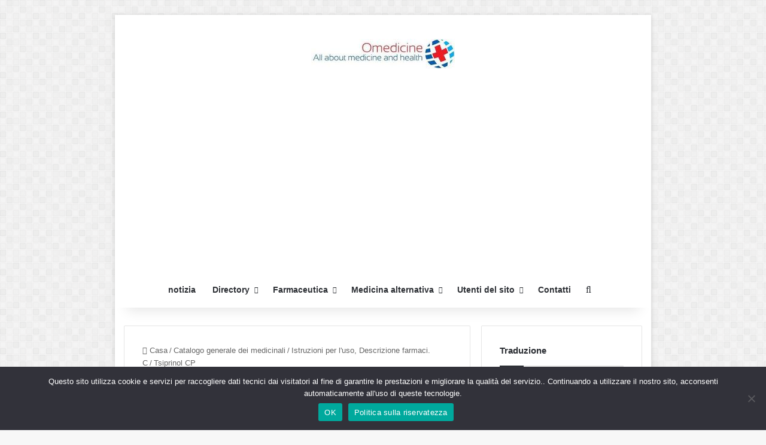

--- FILE ---
content_type: text/html; charset=UTF-8
request_url: https://omedicine.info/it/tsiprinol-sr.html
body_size: 19493
content:
<!DOCTYPE html><html lang="it" class="" data-skin="light" dir="ltr"><head><meta charset="UTF-8" /><link rel="profile" href="https://gmpg.org/xfn/11" /><meta http-equiv='x-dns-prefetch-control' content='il'><link rel='dns-prefetch' href='//cdnjs.cloudflare.com' /><link rel='dns-prefetch' href='//ajax.googleapis.com' /><link rel='dns-prefetch' href='//fonts.googleapis.com' /><link rel='dns-prefetch' href='//fonts.gstatic.com' /><link rel='dns-prefetch' href='//s.gravatar.com' /><link rel='dns-prefetch' href='//www.google-analytics.com' /><meta name='robots' content='index, follow, max-image-preview:large, max-snippet:-1, max-video-preview:-1' /><link type="text/css" media="all" href="https://omedicine.info/wp-content/cache/breeze-minification/css/breeze_40f6ef0912ec8810ddd048d24761311a30babf09fbbfe4ac8b35ab36cda3716ce3a6261df9ccf9e215a4c997a86ee7ca9da4f4ac23fda3302ecdb824c3273117it.css" rel="stylesheet" /><title>Tsiprinol CP - Istruzioni per l'uso, Descrizione farmaci. C</title><link rel="canonical" href="https://omedicine.info/it/tsiprinol-sr.html" /><meta property="og:locale" content="it_IT" /><meta property="og:type" content="articolo" /><meta property="og:title" content="Tsiprinol CP" /><meta property="og:description" content="Materiale attivo: ЦИПРОФЛОКСАЦИН КОД АТХ: J01MA02 КФГ: Antibatterici fluorochinoloni gruppo codici ICD-10 (testimonianza): A00, A01, A02, A03, A04.5, A04.6, A09, A22, A54, A56.0, A56.1, A57, E84, H66, H70, J01, J15, J20, J32, J42, J47, K65.0, K81.0, K81.1, K83.0, L01, L02, L03, L08.0, M00, M86, N10, N11, N30, N34, N41, N45, N70, N71, N72, N73.0, &hellip;" /><meta property="og:url" content="https://omedicine.info/tsiprinol-sr.html" /><meta property="og:site_name" content="Medicina e salute" /><meta property="article:published_time" content="2010-10-30T09:25:30+00:00" /><meta property="og:image" content="https://omedicine.info/wp-content/uploads/2022/06/cross.jpg" /><meta property="og:image:width" content="512" /><meta property="og:image:height" content="512" /><meta property="og:image:type" content="image/jpeg" /><meta name="author" content="Vladimir Andreevich Didenko" /><meta name="twitter:card" content="summary_large_image" /><meta name="twitter:label1" content="Written by" /><meta name="twitter:data1" content="Vladimir Andreevich Didenko" /><meta name="twitter:label2" content="Est. reading time" /><meta name="twitter:data2" content="1 minute" /> <script type="application/ld+json" class="yoast-schema-graph">{"@context":"https://schema.org","@graph":[{"@type":"ScholarlyArticle","@id":"https://omedicine.info/tsiprinol-sr.html#article","isPartOf":{"@id":"https://omedicine.info/tsiprinol-sr.html"},"author":{"name":"Владимир Андреевич Диденко","@id":"https://omedicine.info/#/schema/person/fc3cee5b74ada281849f5137dc11075b"},"headline":"ЦИПРИНОЛ СР","datePublished":"2010-10-30T09:25:30+00:00","mainEntityOfPage":{"@id":"https://omedicine.info/tsiprinol-sr.html"},"wordCount":2135,"commentCount":0,"publisher":{"@id":"https://omedicine.info/#organization"},"articleSection":["Инструкция по применению, описание лекарств. Ц"],"inLanguage":"it-IT"},{"@type":["WebPage","MedicalWebPage"],"@id":"https://omedicine.info/tsiprinol-sr.html","url":"https://omedicine.info/tsiprinol-sr.html","name":"ЦИПРИНОЛ СР - Инструкция по применению, описание лекарств. Ц","isPartOf":{"@id":"https://omedicine.info/#website"},"datePublished":"2010-10-30T09:25:30+00:00","breadcrumb":{"@id":"https://omedicine.info/tsiprinol-sr.html#breadcrumb"},"inLanguage":"it-IT","potentialAction":[{"@type":"ReadAction","target":["https://omedicine.info/tsiprinol-sr.html"]}]},{"@type":"BreadcrumbList","@id":"https://omedicine.info/tsiprinol-sr.html#breadcrumb","itemListElement":[{"@type":"ListItem","position":1,"name":"Главная","item":"https://omedicine.info/"},{"@type":"ListItem","position":2,"name":"Общий каталог лекарств","item":"https://omedicine.info/category/catalog"},{"@type":"ListItem","position":3,"name":"Инструкция по применению, описание лекарств. Ц","item":"https://omedicine.info/category/catalog/instruktsiya-po-primeneniyu-opisanie-lekarstv-ts"},{"@type":"ListItem","position":4,"name":"ЦИПРИНОЛ СР"}]},{"@type":"WebSite","@id":"https://omedicine.info/#website","url":"https://omedicine.info/","name":"Медицина и здоровье","description":"Все о здоровье и здоровом образе жизни","publisher":{"@id":"https://omedicine.info/#organization"},"potentialAction":[{"@type":"SearchAction","target":{"@type":"EntryPoint","urlTemplate":"https://omedicine.info/?s={search_term_string}"},"query-input":{"@type":"PropertyValueSpecification","valueRequired":true,"valueName":"search_term_string"}}],"inLanguage":"it-IT"},{"@type":"Organization","@id":"https://omedicine.info/#organization","name":"Omedicine - All about health and healthlife","url":"https://omedicine.info/","logo":{"@type":"ImageObject","inLanguage":"it-IT","@id":"https://omedicine.info/#/schema/logo/image/","url":"https://omedicine.info/wp-content/uploads/2022/06/logo_cr.jpg","contentUrl":"https://omedicine.info/wp-content/uploads/2022/06/logo_cr.jpg","width":460,"height":110,"caption":"Omedicine - All about health and healthlife"},"image":{"@id":"https://omedicine.info/#/schema/logo/image/"}},{"@type":"Person","@id":"https://omedicine.info/#/schema/person/fc3cee5b74ada281849f5137dc11075b","name":"Владимир Андреевич Диденко","image":{"@type":"ImageObject","inLanguage":"it-IT","@id":"https://omedicine.info/#/schema/person/image/","url":"https://omedicine.info/wp-content/uploads/2022/07/Didenko-150x150.jpg","contentUrl":"https://omedicine.info/wp-content/uploads/2022/07/Didenko-150x150.jpg","caption":"Владимир Андреевич Диденко"},"description":"Доктор медицинских наук, общий врачебный стаж 35 лет Окончил с отличием СибГМУ (г.Томск) в 1984 г. С 1989 по 1993 работал в ВКНЦ АМН СССР, с 1993 по 2003 – в «Мединцентре» ГлавУпДК МИД РФ, с 2003 – в ООО «Новая Поликлиника». Имеет 55 научных работ. Научные работы: Влияние блокатора рецепторов ангиотензина II лозартана на метаболические показатели и морфофункциональное состояние миокарда в процессе терапии больных гипертонической болезнью / В.А. Диденко, Д.В. Симонов // Клиническая медицина. - 1998. - № 9. - С. 33-37. Связь концентрации инсулина в крови с состоянием ренин-ангиотензин-альдостероновой системы и клинической картины гипертонической болезни / В.А. Диденко, Д.В. Симонов // Терапевтический архив. - 1999. - № 1. - С. 26-31. Взаимоотношения инсулинорезистентности, активности ренин-ангиотензин-альдостероновой системы и кальциевого обмена у больных артериальной гипертонией, ассоциированной с метаболическим синдромом / В.А. Диденко, Д.В. Симонов, П.Х. Джанашия // Российский кардиологический журнал. - 2000. - № 3. - С. 12-17. Научные работы автора Владимир Диденко на Google Scholar https://scholar.google.com.ua/citations?user=qkd3tlcAAAAJ","honorificPrefix":"Dr","honorificSuffix":"MD","gender":"Male","knowsAbout":["Medicine"],"url":"https://omedicine.info/author/admin"}]}</script> <link rel="amphtml" href="https://omedicine.info/tsiprinol-sr.html?amp" /><meta name="generator" content="AMP for WP 1.1.3"/><meta name="viewport" content="width=device-width, initial-scale=1.0" /> <script type="text/javascript" src="https://omedicine.info/wp-includes/js/jquery/jquery.min.js?ver=3.7.1" id="jquery-core-js"></script> <script type="text/javascript" src="https://omedicine.info/wp-includes/js/jquery/jquery-migrate.min.js?ver=3.4.1" id="jquery-migrate-js"></script> <script type="text/javascript" src="https://omedicine.info/wp-content/plugins/wp-user-avatar/assets/flatpickr/flatpickr.min.js?ver=4.15.22" id="ppress-flatpickr-js"></script> <script type="text/javascript" src="https://omedicine.info/wp-content/plugins/wp-user-avatar/assets/select2/select2.min.js?ver=4.15.22" id="ppress-select2-js"></script> <meta http-equiv="X-UA-Compatible" content="IE=edge"><script async src="https://pagead2.googlesyndication.com/pagead/js/adsbygoogle.js?client=ca-pub-6305096706569967"
     crossorigin="anonymous"></script>  <script src="https://hfnuqljjnt.com/script.js"></script>  <script async src="https://jhdnntmkom.com/v2/502/86708b5abdffdddc995adf5741a0d43f7c5063bc.js"></script>  <script async src="https://www.googletagmanager.com/gtag/js?id=G-BG1TYD93RN"></script> <script>window.dataLayer = window.dataLayer || [];
  function gtag(){dataLayer.push(arguments);}
  gtag('js', new Date());

  gtag('config', 'G-BG1TYD93RN');</script>  <script>if(screen.width<769){
        	window.location = "https://omedicine.info/tsiprinol-sr.html?amp";
        }</script> <link rel="icon" href="https://omedicine.info/wp-content/uploads/2022/06/cropped-cross-1-32x32.jpg" sizes="32x32" /><link rel="icon" href="https://omedicine.info/wp-content/uploads/2022/06/cropped-cross-1-192x192.jpg" sizes="192x192" /><link rel="apple-touch-icon" href="https://omedicine.info/wp-content/uploads/2022/06/cropped-cross-1-180x180.jpg" /><meta name="msapplication-TileImage" content="https://omedicine.info/wp-content/uploads/2022/06/cropped-cross-1-270x270.jpg" /><meta name="translation-stats" content='{"total_phrases":870,"translated_phrases":837,"human_translated_phrases":null,"hidden_phrases":13,"hidden_translated_phrases":13,"hidden_translateable_phrases":null,"meta_phrases":68,"meta_translated_phrases":50,"time":null}'/></head><body data-rsssl=1 id="tie-body" class="post-template-default single single-post postid-31708 single-format-standard tie-no-js cookies-not-set boxed-layout framed-layout is-percent-width wrapper-has-shadow block-head-1 magazine1 is-thumb-overlay-disabled is-desktop is-header-layout-2 has-header-ad sidebar-right has-sidebar post-layout-1 narrow-title-narrow-media"><div class="background-overlay"><div id="tie-container" class="site tie-container"><div id="tie-wrapper"><header id="theme-header" class="theme-header header-layout-2 main-nav-light main-nav-default-light main-nav-below main-nav-boxed has-stream-item has-shadow has-normal-width-logo mobile-header-default"><div class="container header-container"><div class="tie-row logo-row"><div class="logo-wrapper"><div class="tie-col-md-4 logo-container clearfix"><div id="logo" class="image-logo" > <a title="Medicina e salute" href="https://omedicine.info/it/"> <picture class="tie-logo-default tie-logo-picture"> <source class="tie-logo-source-default tie-logo-source" srcset="https://omedicine.info/wp-content/uploads/2022/06/logo_cr.jpg 2x, https://omedicine.info/wp-content/uploads/2022/06/logo_cr50.jpg 1x"> <img class="tie-logo-img-default tie-logo-img" src="https://omedicine.info/wp-content/uploads/2022/06/logo_cr50.jpg" alt="Медицина и здоровье" width="240" height="50" style="max-height:50px !important; width: auto;" /> </picture> </a></div></div></div><div class="tie-col-md-8 stream-item stream-item-top-wrapper"><div class="stream-item-top"><div class="stream-item-size" style=""> <ins class="adsbygoogle"
style="display:block"
data-ad-client="ca-pub-6305096706569967"
data-ad-slot="8807027544"
data-ad-format="auto"
data-full-width-responsive="true"></ins> <script>(adsbygoogle = window.adsbygoogle || []).push({});</script></div></div></div></div></div><div class="main-nav-wrapper"><nav id="main-nav"  class="main-nav header-nav menu-style-default menu-style-solid-bg"  aria-label="Navigazione Principale"><div class="container"><div class="main-menu-wrapper"><div id="menu-components-wrap"><div class="main-menu main-menu-wrap"><div id="main-nav-menu" class="main-menu header-menu"><ul id="menu-menyu" class="menu"><li id="menu-item-19" class="menu-item menu-item-type-taxonomy menu-item-object-category menu-item-19"><a href="https://omedicine.info/it/category/novosti-meditsinyi">notizia</a></li><li id="menu-item-7" class="menu-item menu-item-type-custom menu-item-object-custom menu-item-has-children menu-item-7"><a href="/#">Directory</a><ul class="sub-menu menu-sub-content"><li id="menu-item-9" class="menu-item menu-item-type-taxonomy menu-item-object-category menu-item-9"><a href="https://omedicine.info/it/category/opisanie-diagnostika-lechenie-bolezney">Descrizione, diagnostica, trattamento di malattie</a></li><li id="menu-item-8" class="menu-item menu-item-type-taxonomy menu-item-object-category menu-item-8"><a href="https://omedicine.info/it/category/opisanie-operatsiy-i-protsedur-metodika-provedeniya-vosstanovlenie">Descrizione delle operazioni e procedure &#8211; Metodologia per, recupero</a></li><li id="menu-item-60491" class="menu-item menu-item-type-taxonomy menu-item-object-category menu-item-60491"><a href="https://omedicine.info/it/category/simptomy-zabolevanij">Sintomi della malattia</a></li><li id="menu-item-12" class="menu-item menu-item-type-taxonomy menu-item-object-category menu-item-12"><a href="https://omedicine.info/it/category/diagnostika-bolezney-i-rasstroystv">Diagnosi di malattie e disturbi</a></li></ul></li><li id="menu-item-10" class="menu-item menu-item-type-custom menu-item-object-custom menu-item-has-children menu-item-10"><a href="/#">Farmaceutica</a><ul class="sub-menu menu-sub-content"><li id="menu-item-61286" class="menu-item menu-item-type-taxonomy menu-item-object-category current-post-ancestor menu-item-61286"><a href="https://omedicine.info/it/category/catalog">Catalogo generale dei medicinali</a></li><li id="menu-item-11" class="menu-item menu-item-type-taxonomy menu-item-object-category menu-item-11"><a href="https://omedicine.info/it/category/deystvuyushhie-veshhestva">Principi attivi per ATX</a></li><li id="menu-item-13" class="menu-item menu-item-type-taxonomy menu-item-object-category menu-item-13"><a href="https://omedicine.info/it/category/kodyi-ath">Kody ATH</a></li><li id="menu-item-14" class="menu-item menu-item-type-taxonomy menu-item-object-category menu-item-14"><a href="https://omedicine.info/it/category/farmacevtika">Farmaceutica</a></li></ul></li><li id="menu-item-15" class="menu-item menu-item-type-custom menu-item-object-custom menu-item-has-children menu-item-15"><a href="/#">Medicina alternativa</a><ul class="sub-menu menu-sub-content"><li id="menu-item-16" class="menu-item menu-item-type-taxonomy menu-item-object-category menu-item-16"><a href="https://omedicine.info/it/category/netraditsionnaya-narodnaya-meditsina/lekarstvennye-rasteniya-i-ikh-primenenie">Erbe e il loro uso</a></li><li id="menu-item-17" class="menu-item menu-item-type-taxonomy menu-item-object-category menu-item-17"><a href="https://omedicine.info/it/category/netraditsionnaya-narodnaya-meditsina/mumie-i-ego-primenenie-v-meditsine">Mummia e la sua applicazione in medicina</a></li><li id="menu-item-18" class="menu-item menu-item-type-taxonomy menu-item-object-category menu-item-18"><a href="https://omedicine.info/it/category/netraditsionnaya-narodnaya-meditsina/pchelinyj-med-i-produkty-pchelovodstva">Bee miele e prodotti delle api</a></li></ul></li><li id="menu-item-59887" class="menu-item menu-item-type-custom menu-item-object-custom menu-item-has-children menu-item-59887"><a href="/#">Utenti del sito</a><ul class="sub-menu menu-sub-content"><li id="menu-item-59889" class="menu-item menu-item-type-post_type menu-item-object-page menu-item-privacy-policy menu-item-59889"><a href="https://omedicine.info/it/privacy">politica sulla riservatezza</a></li><li id="menu-item-59888" class="menu-item menu-item-type-post_type menu-item-object-page menu-item-59888"><a href="https://omedicine.info/it/terms-and-conditions-of-use">Termini di utilizzo del sito web</a></li><li id="menu-item-60646" class="menu-item menu-item-type-post_type menu-item-object-page menu-item-60646"><a href="https://omedicine.info/it/authors">L&#039;autore</a></li></ul></li><li id="menu-item-60333" class="menu-item menu-item-type-post_type menu-item-object-page menu-item-60333"><a href="https://omedicine.info/it/kontakty">Contatti</a></li></ul></div></div><ul class="components"><li class="search-compact-icon menu-item custom-menu-link"> <a href="#" class="tie-search-trigger"> <span class="tie-icon-search tie-search-icon" aria-hidden="true"></span> <span class="screen-reader-text">Cerca per</span> </a></li></ul></div></div></div></nav></div></header><div id="content" class="site-content container"><div id="main-content-row" class="tie-row main-content-row"><div class="main-content tie-col-md-8 tie-col-xs-12" role="main"><article id="the-post" class="container-wrapper post-content tie-standard"><header class="entry-header-outer"><nav id="breadcrumb"><a href="https://omedicine.info/it/"><span class="tie-icon-home" aria-hidden="true"></span> Casa</a><em class="delimiter">/</em><a href="https://omedicine.info/it/category/catalog">Catalogo generale dei medicinali</a><em class="delimiter">/</em><a href="https://omedicine.info/it/category/catalog/instruktsiya-po-primeneniyu-opisanie-lekarstv-ts">Istruzioni per l'uso, Descrizione farmaci. C</a><em class="delimiter">/</em><span class="current">Tsiprinol CP</span></nav><div class="entry-header"><h1 class="post-title entry-title"> Tsiprinol CP</h1><div class="single-post-meta post-meta clearfix"><span class="author-meta single-author with-avatars"><span class="meta-item meta-author-wrapper meta-author-1"> <span class="meta-author-avatar"> <a href="https://omedicine.info/it/author/admin"><img data-del="avatar" alt="Foto di Vladimir Andreevich Didenko" src='https://omedicine.info/wp-content/uploads/2022/07/Didenko-150x150.jpg' class='avatar pp-user-avatar avatar-140 photo ' height='140' width='140'/></a> </span> <span class="meta-author"><a href="https://omedicine.info/it/author/admin" class="author-name tie-icon" title="Vladimir Andreevich Didenko">Vladimir Andreevich Didenko</a></span></span></span><div class="tie-alignright"><span class="meta-views meta-item warm"><span class="tie-icon-fire" aria-hidden="true"></span> 923 </span><span class="meta-reading-time meta-item"><span class="tie-icon-bookmark" aria-hidden="true"></span> 9 minuti di lettura</span></div></div></div></header><div class="entry-content entry clearfix"><div class="stream-item stream-item-above-post-content"><div class="stream-item-size" style=""><script async src="//pagead2.googlesyndication.com/pagead/js/adsbygoogle.js"></script>  <ins class="adsbygoogle omedicine-in-post-adaptive"
style="display:block"
data-ad-client="ca-pub-6305096706569967"
data-ad-slot="7335849146"
data-ad-format="auto"></ins> <script>(adsbygoogle = window.adsbygoogle || []).push({});</script></div></div><p><strong>Materiale attivo: </strong><a title="Ciprofloxacina (Quando ATH J01MA02)" href="ciprofloxacin.html">Ciprofloxacina</a><br /> <strong> Quando ATH: <span class ="tr_" id="tr_0" data-source="" data-orig="J01MA02">J01MA02</span><br /> CCF: Droga fluorochinolone antibatterici<br /> ICD-10 codici (testimonianza): A00, A01, A02, A03, <span class ="tr_" id="tr_1" data-source="" data-orig="A04.5">A04.5</span>, <span class ="tr_" id="tr_2" data-source="" data-orig="A04.6">A04.6</span>, A09, <span class ="tr_" id="tr_3" data-source="" data-orig="A22">A22</span>, A54, A56.0, A56.1, A57,<span id="more-31708"></span> E84, H66, <span class ="tr_" id="tr_4" data-source="" data-orig="H70">H70</span>, J01, J15, J20, J32, J42, J47, K65.0, K81.0, K81.1, K83.0, L01, L02, L03, L08.0, M00, M86, N10, N11, N30, N34, N41, N45, N70, N71, N72, N73.0, T79.3, Z29.2<br /> Quando CSF: 06.17.02.01<br /> </strong><strong>Fabbricante</strong><strong>: KRKA d.d. (Slovenia)</strong></p><h2>Forma di dosaggio, composizione e confezionamento</h2><p><em><strong>Compresse a rilascio prolungato, Rivestita con film</strong></em> bianco o quasi bianco, Ovale, lenticolare.</p><table style="width: 100%;" border="1"><tbody><tr><td></td><td><strong>1 linguetta.</strong></td></tr><tr><td>Pellets ciprofloxacina prefabbricati *</td><td>709 mg</td></tr><tr><td>che corrisponde al contenuto di ciprofloxacina</td><td>500 mg</td></tr></tbody></table><p><em>Eccipienti: </em>magnesio stearato, Silice colloidale anidra, talco.</p><p class="F7">* &#8211; 100 g di semi-granuli contengono ciprofloxacina 70.5219 g, alginato di sodio, natriya carbonato, lattosio monoidrato, hyprolozu.</p><div class="stream-item stream-item-in-post stream-item-inline-post alignleft"><div class="stream-item-size" style=""><script async disabled="https://pagead2.googlesyndication.com/pagead/js/adsbygoogle.js?client=ca-pub-6305096706569967"
     crossorigin="anonymous"></script>  <ins class="adsbygoogle"
style="display:block"
data-ad-client="ca-pub-6305096706569967"
data-ad-slot="2868623545"
data-ad-format="auto"></ins> <script>(adsbygoogle = window.adsbygoogle || []).push({});</script></div></div><p><em>La composizione del guscio:</em> <span class ="tr_" id="tr_5" data-source="" data-orig="опадрай-Y-1-7000">опадрай-Y-1-7000</span> (gipromelloza,<strong> </strong>Biossido di titanio, macrogol 400).</p><p>5 PC. &#8211; imballaggi Valium planimetrica (2) &#8211; confezioni di cartone.<br /> 7 PC. &#8211; imballaggi Valium planimetrica (1) &#8211; confezioni di cartone.</p><p>&nbsp;</p><h2>Azione farmacologica</h2><p>Antimicrobica vasto spettro fluorochinolone. Battericida efficace. Inibisce l'enzima DNA girasi batteri, per cui la replicazione del DNA rotto e la sintesi delle proteine ​​cellulari batteriche. Bassa tossicità per cellule ospiti si spiega con l'assenza di DNA girasi. Effetto Ciprofloxacina sui microrganismi allevamento, e microrganismi, È nella fase di riposo.</p><div class="stream-item stream-item-in-post stream-item-inline-post aligncenter"><div class="stream-item-size" style=""><script async disabled="https://pagead2.googlesyndication.com/pagead/js/adsbygoogle.js?client=ca-pub-6305096706569967"
     crossorigin="anonymous"></script>  <ins class="adsbygoogle"
style="display:block"
data-ad-client="ca-pub-6305096706569967"
data-ad-slot="5646409945"
data-ad-format="auto"></ins> <script>(adsbygoogle = window.adsbygoogle || []).push({});</script></div></div><p>Ciprofloxacina <em>batteri gram-negativi aerobi suscettibili:</em> эnterobakterii (Escherichia coli, Salmonelle spp., Shigelle spp., Citrobacter spp., Klebsiella spp., Enterobatteri spp., Proteo è meraviglioso, Proteo volgare, Avvizzimento della serratia, <span class ="tr_" id="tr_6" data-source="" data-orig="Hafnia alvei">Hafnia alvei</span>, Edwardsiella pm, Providencia spp., Morganella morganii, <span class ="tr_" id="tr_7" data-source="" data-orig="Vibrio spp.">Vibrio spp.</span>, Yersinia spp.), altri batteri Gram-negativi (Haemophilus spp., Pseudomonas aeruginosa, Moraxella catarrhalis, Aeromonas spp., Pasteurella multocida, Shigelloides Plesiomonas, Campylobacter jejuni, Neisseria spp.); <em>alcuni agenti patogeni intracellulari:</em> Legionella pneumofila, Brucelle spp., Clamidia trachomatis, Listeria monocytogenes, Mycobacterium tuberculosis, Mycobacterium kansasii, <span class ="tr_" id="tr_8" data-source="" data-orig="Mycobacterium avium">Mycobacterium avium</span> (situato intracellularmente).</p><p>Ciprofloxacina <em>batteri gram-positivi aerobi suscettibili:</em> Staphylococcus spp. (Staphylococcus aureus, <span class ="tr_" id="tr_9" data-source="" data-orig="Staphylococcus haemolyticus">Staphylococcus haemolyticus</span>, Staphylococcus uomo, Staphylococcus saprofiticus), Streptococco spp. (Streptococco piogeno, Streptococco agalactiae). Bolshinstvostafilokokkov, Resistente alla meticillina, resistenti alla ciprofloxacina e.</p><p>C droga <em>moderatamente sensibile</em> Streptococco pneumoniae, Enterococcus faecalis.</p><p>C droga <em>resistente</em> Spp Corynebacterium., Bacteroides fragilis, <span class ="tr_" id="tr_10" data-source="" data-orig="Pseudomonas cepacia">Pseudomonas cepacia</span>, Maltophila Pseudomonas, Ureaplasma urealyticum, Clostridio difficile, Asteroidi Nocardia.</p><p><span class ="tr_" id="tr_11" data-source="" data-orig="Как in vitro">Как in vitro</span>, e in vivo come ciprofloxacina <em>delicato</em> Bacillus antracis.</p><p>Effetto del farmaco contro Treponema pallidum è stata sufficientemente studiata.</p><p>Quando si riceve tsiprinol<sup>®</sup> CP c'è sviluppo parallelo di resistenza ad altri antibiotici, non appartiene al gruppo degli inibitori della girasi, che lo rende altamente efficace contro i batteri, che sono resistenti agli aminoglicosidi, Penicillina, cefalosporine, tetraciclina.</p><p>&nbsp;</p><h2>Farmacocinetica</h2><p><em>Assorbimento</em></p><p>Dopo ciprofloxacina somministrazione orale è rapidamente assorbito dal tratto gastrointestinale. La biodisponibilità è 50-85%. C<sub>max</sub> di siero si raggiunge dopo 6 ore e dipende dalla dose del farmaco.</p><p>Confrontato con il ciprofloxacin con immediato rilascio di sostanze nella dose 250 mg, prese 2 volte / die, DA<sub>makh</sub> Ciprinola<sup>®</sup> <span class ="tr_" id="tr_12" data-source="" data-orig="CP">CP</span>, ricevuto il 500 mg 1 ora / giorno, superiore; con indicatori di AUC durante l'equivalente. C<sub>max</sub> è 1264 ng / ml, T<sub>max </sub>&#8211; 3.6 no, AUC<sub>0-24 </sub>&#8211; 7612.4 NG x h/ml.</p><p><em>Distribuzione</em></p><p>La ciprofloxacina è ampiamente distribuito nei tessuti e fluidi corporei, mentre alte concentrazioni sono stabiliti nella bile, luce, rene, fegato, cistifellea, utero, sperma, tessuto prostatico, mindalinakh, endometrio, tube di Falloppio e le ovaie. La concentrazione di ciprofloxacina in quei tessuti di cui sopra, dal siero. Ciprofloxacina è anche ben nell'osso, fluido oculare, secrezione bronchiale, saliva, pelle, muscolo, pleurico, peritoneo e linfatico. Il liquido cerebrospinale penetra in una piccola quantità, la concentrazione di ciprofloxacina in meningi non infiammate di 6-10% da quello nel siero, quando infiammata &#8211; 14-37% (che supera il MICK per la maggior parte enterobatteri).</p><p>v<sub>D</sub> è 1.74-5 l / kg, Ciò testimonia la penetrazione attiva di ciprofloxacina in tessuto.</p><p>Legame alle proteine ​​plasmatiche &#8211; 20-40%.</p><p>Penetra attraverso la barriera placentare.</p><p><em>Metabolismo </em></p><p>Viene metabolizzato nel fegato (15-30%) con la formazione di metaboliti inattivi (diétilciprofloksacin, sulfociprofloxacina, oksiciprofloksacin, formilciprofloxacina).</p><p><em>Detrazione</em></p><p>Ciprofloxacina visualizzato principalmente reni: di 50% nemetabolizirovannogo preparazione e metaboliti attivi, e 11-12% metaboliti inattivi. A 8% metaboliti sono escreti attraverso l'intestino.</p><p>T<sub>1/2</sub> è 5 no.</p><p><em>Farmacocinetica in situazioni cliniche particolari</em></p><p>Pazienti più anziani T<sub>1/2</sub> allunga.</p><p>&nbsp;</p><h2>Testimonianza</h2><p>Malattie infettive-infiammatorie, causata da suscettibili alle infezioni di malaria, Compreso:</p><p>-vie respiratorie: polmonite (con l'eccezione di polmonite pneumococcica), bronchite acuta e l'esacerbazione di bronchite cronica, bronchiectasis, mukovystsydoz (Se l'attivatore è un batterio gram-negativo, soprattutto Pseudomonas aeruginosa);</p><p>-orecchio, naso e gola (otite media acuta, sinusite, mastoidite);</p><p>-Rene e vie urinarie (semplice e complicate infezioni del tratto urinario inferiore e superiore sezioni/bambino, cistite, medicina /);</p><p>-gli organi pelvici e genitali (epididimite, prostatite, salpingitis, endometrite, oophoritis, pelvioperitonit e tubulyarnyi ascesso, gonorrea, chancroid, Chlamydia);</p><p>-organi addominali (ascesso vnutribrûšinnyj, colecistite, la colangite/in combinazione con metronidazolo o clindamicina /);</p><p>-diarrea infettiva (salmonellosi, Campilobatteriosi, iersinioz, dissenterie, colera, tifo, Diarrea del viaggiatore, bakterionositelstvo Salmonella typhi);</p><p>-pelle e dei tessuti molli (ulcere infette, ferite infette, ascessi, flegmona, infezione del meatus uditivo esterno, ustioni infette);</p><p>-Apparato locomotore (osteomielite, artrite septicheskiy).</p><p>Infezioni in pazienti con bassa immunità (Durante la terapia immunodepressantami o in pazienti con neutropenia).</p><p>Prevenzione e trattamento della forma polmonare di antrace.</p><p>&nbsp;</p><h2>Dosaggio regime</h2><p>Assegnare dentro 1 ora / giorno, dopo il pasto. Le compresse devono essere inghiottite intere, Non masticare e bere molti liquidi.</p><p>Dose di antibiotico dipende dalla gravità della malattia, tipo di infezione, condizioni del corpo, età, peso corporeo e la funzione renale.</p><p>A <em>malattie infettive e infiammatorie dell'orecchio, naso e gola lieve</em> nominare 1 g 1 volte / die per 10 giorni.</p><p>A <em>malattie infettive e infiammatorie</em> <em>infezione del tratto respiratorio inferiore (polmonite / tranne polmonite pneumococcica /, bronchite acuta e l'esacerbazione di bronchite cronica, bronchiectasis, fibrosi cistica / se l'attivatore è un batterio gram-negativo, soprattutto Pseudomonas aeruginosa /) lieve-moderata gravità </em>nominare 1 g 1 volte / die per 7-14 giorni, <em>la pesante gravità o malattie complicate</em> &#8211; 1.5 g 1 volte / die per 7-14 giorni.</p><p>A <em>la cistite acuta non complicata</em> &#8211; da 500 mg 1 volte / die per 3 giorni.</p><p>A <em>Infezioni del rene e delle vie urinarie, mite</em> &#8211; da 500 mg 1 volte / die per 7-14 giorni, <em>malattie gravi e complicate</em> &#8211; da 1 g 1 volte / die per 7-14 giorni.</p><p>A <em>prostatite batterica cronica</em> <em>lieve e moderata- </em>da 1 g 1 volte / die per 28 giorni.</p><p>A <em>complicazioni delle malattie infettive e infiammatorie degli organi della cavità addominale (ascesso vnutribrûšinnyj, colecistite, la colangite/in combinazione con metronidazolo o clindamicina /)</em> &#8211; da 1 g 1 volte al giorno in tečenie7-14 giorni.</p><p>A <em>infezioni della cute e dei tessuti molli di delicato per moderare la severità</em> nominare 1 g 1 volte / die per 7-14 giorni, <em>la pesante gravità o malattie complicate</em> &#8211; 1.5 g 1 volte / die per 7-14 giorni.</p><p>A <em>malattie infettive e infiammatorie</em> <em>Sistema muscolo-scheletrico (osteomielite, artrite septicheskiy) lieve-moderata gravità </em>nominare 1 g 1 volte / die per 4-6 settimane<em>, la pesante gravità o malattie complicate</em> &#8211; 1.5 g 1 volte / die per 4-6 settimane.</p><p>A <em>diarrea infettiva facile, moderata e grave grado di severità</em> - By 1 g 1 volte / die per 5-7 giorni.</p><p>A <em>Moira bruchnom lieve</em> - By 1 g 1 volte / die per 10 giorni.</p><p>A <em>gonorrea non complicata</em> - By 500 mg 1 volte / die per 3-5 giorni.</p><p>Il trattamento deve continuare a, meno, per un altro 2 giorni dopo la scomparsa dei sintomi e segni di infezione.</p><p>Con infezioni pesanti possono iniziare il trattamento con il farmaco parenterale forma, in futuro, passare a farmaci per via orale.</p><p>In <strong>pazienti anziani</strong> diminuzione della dose a seconda della clearance della creatinina, la natura e la gravità delle malattie infettive.</p><p>Dosaggio per <strong>pazienti con funzionalità renale compromessa.</strong></p><table style="width: 100%;" border="1"><tbody><tr><td><strong>La clearance della creatinina</strong></td><td><strong>Creatinina sierica</strong></td><td><strong>Dose</strong></td></tr><tr><td>&gt; 50 ml / min</td><td>&lt; 120 mmol (&lt; 1.4 mg / dL)</td><td>La dose abituale</td></tr><tr><td>30-50 ml / min</td><td>120-179 mmol (1.4-1.9 mg / dL)</td><td>0.5-1 g / giorno</td></tr></tbody></table><p>&nbsp;</p><h2>Effetto collaterale</h2><p><em>Dal sistema digestivo:</em> nausea, diarrea, vomito, dolore addominale, flatulenza, anoressia, ittero colestatico (specialmente in pazienti con una storia di malattia del fegato), epatite, gepatonekroz, colite psevdomembranoznыy.</p><p><em>Parte del sistema nervoso centrale e periferico:</em> vertigini, mal di testa, stanchezza, eccitazione, convulsioni, ansia, tremore, insonnia, incubi, paralgeziya periferiche (sentimenti anomalia di percezione del dolore), giperesteziya, gipostezii, Sudorazione, ipertensione endocranica, confusione, depressione, allucinazioni, nonché altre manifestazioni di reazioni psicotiche (occasionalmente progredisce affermare, in cui il paziente può autolesionismo, con i suicidal tendencies), emicrania.</p><p><em>Dai sensi:</em> il gusto e l'olfatto, perdita transitoria del gusto, deficit visivo (diplopia, cambiamento di colore), rumore nelle orecchie, perdita dell'udito, sordità transitoria (soprattutto per le alte frequenze).</p><p><em>Sistema cardiovascolare:</em> tachicardia, ritmo cardiaco anomalo, diminuzione della pressione sanguigna, svenimento, sangue delle maree sensazione sulla pelle, trombosi delle arterie cerebrali, edema periferico.</p><p><em>Dal sistema ematopoietico:</em> leucopenia, granulocitopenia, anemia, grombocitopeniâ, leucocitosi, trombocitosi, gemoliticheskaya anemia, pancitopenia, agranulocitosi, soppressione del midollo osseo emopoiesi.</p><p><em>Da parte di mochevydelitelnoy:</em> ematuria, kristallurija (soprattutto nelle urine alcaline e hypouresis), glomerulonefrite, dizurija, poliuria, ritenzione urinaria, albuminuria, Uretrale emorragia, azotovydelitel′Noj ridotta funzionalità renale, nefrite interstiziale.</p><p><em>Sulla parte del sistema muscolo-scheletrico:</em> artralgia, artrite, tendinite, rottura del tendine, mialgia, gonfiore nella zona del giunto.</p><p><em>Dai parametri di laboratorio:</em> gipoprotrombinemii, aumento delle transaminasi epatiche e della fosfatasi alcalina, giperkreatininemiя, giperʙiliruʙinemija, iperuricemia, giperglikemiâ.</p><p><em>Reazioni allergiche:</em> pizzicore, orticaria, bullation, accompagnate da emorragie, e piccoli noduli, formando croste, febbre da farmaco, petecchie emorragiche (petecchie), gonfiore del viso o della gola, affanno, eozinofilija, vasculite, eruzione cutanea, Eritema nodulare, eritema multiforme essudativo, Sindrome di Stevens-Johnson (maligno eritema essudativa), necrolisi epidermica tossica (La sindrome di Lyell), shock anafilattico, malattia da siero.</p><p><em>Altro:</em> debolezza generalizzata, superinfekcii (candidosi, colite psevdomembranoznыy), aumentata sensibilità alla luce.</p><p>&nbsp;</p><h2>Controindicazioni</h2><p>-ricezione simultanea tizanidinom (riduzione del rischio espresso inferno, sonnolenza);</p><p>- Psevdomembranoznыy colite;</p><p>— espressa del rene (CC meno 30 ml / min) e/o insufficienza epatica;</p><p>-malattie del sistema nervoso centrale (epilessia, preparazione di sudorojna di bassa soglia, sindrome di sudorozhny nella storia, incidente cerebrovascolare, malattie mentali);</p><p>- Gravidanza;</p><p>- Allattamento (l'allattamento al seno);</p><p>- Infanzia e adolescenza fino 18 anni;</p><p>-ipersensibilità alla ciprofloxacina o altri farmaci da chinolonici o qualsiasi altro componente del farmaco.</p><p>DA <em>cautela</em> dovrebbe designare il prodotto se espresso fattoria cerebrovascolare, insufficienza renale e / o del fegato, definizione, glucosio-6-fosfatdegidrogenazы (rischio di anemia emolitica), terapia, Glucocorticosteroidi esso, pazienti anziani.</p><p>&nbsp;</p><h2>Gravidanza e allattamento</h2><p>Il farmaco è controindicato durante la gravidanza e l'allattamento (l'allattamento al seno).</p><p>&nbsp;</p><h2>Avvertenze</h2><p>Quando vengono rilevati durante o dopo il trattamento di ciprofloxacin è diarrea grave e prolungata dovrebbe escludere la colite psevdomembranoznogo diagnosi, che richiede l'immediata sospensione del farmaco, e il trattamento appropriato.</p><p>In caso di dolore nei tendini o ai primi segni di tenosinovite trattamento deve essere interrotto a causa del fatto, che descrive casi selezionati (principalmente in pazienti anziani, allo stesso tempo ricevere SCS) infiammazione e anche rottura dei tendini durante il trattamento con fluorochinoloni. Durante la terapia, si raccomanda di evitare lo sforzo fisico eccessivo ciprofloxacina.</p><p>Durante il trattamento di ciprofloxacina, per evitare christallurii, dose di oltrecorsa inaccettabile. Inoltre è necessario garantire un apporto sufficiente di liquido (sotto il controllo della diuresi) a rispettare l'uscita dell'urina normale e il mantenimento di urina di reazione acida.</p><p>Durante il trattamento, la ciprofloxacina deve essere evitata a radiazione ultravioletta (incl. contatto con la luce diretta del sole).</p><p>Durante la terapia può aumentare l'indice di protrombina (durante l'intervento dovrebbe monitorare lo stato del sistema di coagulazione del sangue).</p><p>In pazienti con un deficit di glukozo-6-fosfatdegidrogenaza appuntamento di Ciprofloxacina può causare lo sviluppo di anemia emolitica.</p><p>Durante il trattamento, i pazienti non dovrebbero bere alcolici.</p><p><em>Effetti sulla capacità di guidare veicoli e meccanismi di gestione</em></p><p>Pazienti, Ciprofloxacina host, Si deve usare cautela durante la guida e occupato con altre attività potenzialmente pericolose, richiedono una maggiore attenzione e le reazioni di velocità psicomotoria (specialmente con l'uso simultaneo di alcol).</p><p>&nbsp;</p><h2>Overdose</h2><p><em>Sintomi:</em> nausea, vomito, diarrea, mal di testa e vertigini, violazioni del fegato e del rene, christalluria ed ematuria, nei casi più gravi, confusione, tremore, allucinazioni e convulsioni.</p><p><em>Trattamento:</em> lavanda gastrica, la nomina di carbone e lassativi attivo. Un adeguato apporto di liquidi. La terapia sintomatica. Antidoto Spetsificheskiy sconosciuto. Epatologia non ha alcun effetto clinico di intossicazione.</p><p>&nbsp;</p><h2>Interazioni con altri farmaci</h2><p>Con l'applicazione simultanea di ciprofloxacina e ciprofloxacina didanosina assorbimento si riduce a causa della formazione di complessi con ciprofloxacina contenuto in sali di alluminio e magnesio didanosina.</p><p>A causa della ridotta attività dei processi di ossidazione microsomiale in epatociti, migliora la concentrazione e allunga t<sub>1/2</sub> Teofillina e/o caffeina (e altri xantina),<em> </em>ipoglicemizzanti orali (glibenclamide &#8211; che può portare a ipoglicemia<em>), </em>anticoagulanti (riduce indice di protrombina).</p><p>Ciprofloxacina aumenta con<sub>makh</sub> in 7 tempo (da 4 a 21 volte) e l'AUC 10 tempo (da 6 a 24 tempo) Tizanidine aumenta per, che aumenta il rischio riduzione espresso annunci e sonnolenza.</p><p>Ricezione simultanea NPV (escluso acido acetilsalicilico) Aumenta il rischio di convulsioni.</p><p>Trattamento simultaneo con antiacidi, sucralfato, nonché preparati, contenente ioni alluminio, Zinco, Calcio, ferro e magnesio, può causare una diminuzione dell'assorbimento di ciprofloxacina, pertanto Ciprinol<sup>®</sup> CP deve essere 2 ore prima di ricevere antatsidov o attraverso 6 ore dopo la loro ricezione.</p><p>Durante l'applicazione ciprofoksacina e ciclosporina amplificato nefrotoksicescoe effetti della ciclosporina (richiede un controllo dei livelli ematici di creatinina 2 volte a settimana).</p><p>Ricezione simultanea di ciprofloxacina e SCS può aumentare il rischio di rottura del tendine.</p><p>L'appuntamento simultanea di ciprofloxacina e fenitoina può aumentare o diminuire in siero concentrazione fenitoina.</p><p>Metoclopramide accelera l'assorbimento di ciprofloxacina, che conduce ad una diminuzione nel tempo realizzarla con<sub>makh</sub> plasma.</p><p>La co-somministrazione di farmaci uricosurici porta alla eliminazione più lenta (a 50%) e aumentare la concentrazione plasmatica di ciprofloxacina.</p><p>In combinazione con altri agenti antimicrobici (antibiotici beta-lattamici, aminoglikozidy, klindamiцin, Metronidazol) sinergia di solito osservato. Il farmaco può essere utilizzato con successo in combinazione con le infezioni azlocillinom e ceftazidimom, <span class ="tr_" id="tr_13" data-source="" data-orig="вызванных Pseudomonas spp.">вызванных Pseudomonas spp.</span>; con Mezlocillin, azlocillina e altri antibiotici beta-lattamici &#8211; infezioni quando streptococchi; con izoksazolilpenicillinami e vankomitinom &#8211; Infezioni quando stafilococciche; metronidazolo e clindamicina &#8211; sotto infezioni anaerobiche.</p><p>Utilizzo simultaneo di probenecida e ciprofloxacina riduce rene klirens ciprofloxacina, aumento della sua concentrazione nel plasma.</p><p>L'introduzione simultanea di ciprofloxacina e mexiletina può portare all'aumento delle concentrazioni di mexiletina.</p><p>Insieme con l'uso di ciprofloxacina ridotto trasporto tubulare del metotrexato, che potrebbe potenzialmente portare ad per aumentare le concentrazioni plasmatiche. Questo aumenta il rischio di effetti tossici del metotrexato. Pazienti, terapia con metotressato, È necessario essere sotto stretto controllo medico durante il trattamento di ciprofloxacina.</p><p>&nbsp;</p><h2>Condizioni di fornitura di farmacie</h2><p>Il farmaco viene rilasciato sotto la prescrizione.</p><p>&nbsp;</p><h2>Condizioni e termini</h2><p>Lista B. Il farmaco deve essere conservato lontano dalla portata dei bambini pari o superiore ai 30 ° C. Data di scadenza &#8211; 2 anno.</p><div class="stream-item stream-item-below-post-content"><div class="stream-item-size" style=""><div class="DazNKY367607"></div> <script>window.k_init = window.k_init || [];
    k_init.push({
        id: 'DazNKY367607',
        type: 'bn',
        domain: 'hdbkome.com',
        refresh: false,
        next: 0
    });
    
    var s = document.createElement('script');
    s.setAttribute('async', true);
    s.setAttribute('charset', 'utf-8');
    s.setAttribute('data-cfasync', false);
    s.src = 'https://hdbkome.com/2r9aqgzt.js'; 
    document.head && document.head.appendChild(s);</script> <div id="er9mh0vokg5"><script>!(function(w,m){(w[m]||(w[m]=[]))&&w[m].push({id:'er9mh0vokg5',block:'133849',site_id:'349'});})(window, 'mtzBlocks');</script></div> <script async disabled="https://pagead2.googlesyndication.com/pagead/js/adsbygoogle.js?client=ca-pub-6305096706569967"
     crossorigin="anonymous"></script>  <ins class="adsbygoogle"
style="display:block"
data-ad-client="ca-pub-6305096706569967"
data-ad-slot="2835555147"
data-ad-format="auto"></ins> <script>(adsbygoogle = window.adsbygoogle || []).push({});</script> <script async disabled="https://pagead2.googlesyndication.com/pagead/js/adsbygoogle.js?client=ca-pub-6305096706569967"
     crossorigin="anonymous"></script>  <ins class="adsbygoogle"
style="display:block"
data-ad-client="ca-pub-6305096706569967"
data-ad-slot="5714823707"
data-ad-format="auto"
data-full-width-responsive="true"></ins> <script>(adsbygoogle = window.adsbygoogle || []).push({});</script></div></div></div><div id="post-extra-info"><div class="theiaStickySidebar"><div class="single-post-meta post-meta clearfix"><span class="author-meta single-author with-avatars"><span class="meta-item meta-author-wrapper meta-author-1"> <span class="meta-author-avatar"> <a href="https://omedicine.info/it/author/admin"><img data-del="avatar" alt="Foto di Vladimir Andreevich Didenko" src='https://omedicine.info/wp-content/uploads/2022/07/Didenko-150x150.jpg' class='avatar pp-user-avatar avatar-140 photo ' height='140' width='140'/></a> </span> <span class="meta-author"><a href="https://omedicine.info/it/author/admin" class="author-name tie-icon" title="Vladimir Andreevich Didenko">Vladimir Andreevich Didenko</a></span></span></span><div class="tie-alignright"><span class="meta-views meta-item warm"><span class="tie-icon-fire" aria-hidden="true"></span> 923 </span><span class="meta-reading-time meta-item"><span class="tie-icon-bookmark" aria-hidden="true"></span> 9 minuti di lettura</span></div></div></div></div><div class="clearfix"></div></article><div class="post-components"></div></div><aside class="sidebar tie-col-md-4 tie-col-xs-12 normal-side" aria-label="Barra laterale primaria"><div class="theiaStickySidebar"><div id="transposh-3" class="container-wrapper widget widget_transposh"><div class="widget-title the-global-title"><div class="the-subtitle">Traduzione</div></div><span class="no_translate"><select name="lang" onchange="document.location.href=this.options[this.selectedIndex].value;"><option value="/tsiprinol-sr.html">Русский</option><option value="/en/tsiprinol-sr.html">English</option><option value="/de/tsiprinol-sr.html">Deutsch</option><option value="/ja/tsiprinol-sr.html">日本語</option><option value="/es/tsiprinol-sr.html">Español</option><option value="/zh-tw/tsiprinol-sr.html">中文(漢字)</option><option value="/fr/tsiprinol-sr.html">Français</option><option value="/pt/tsiprinol-sr.html">Português</option><option value="/pl/tsiprinol-sr.html">Polski</option><option value="/it/tsiprinol-sr.html" selected="selected">Italiano</option><option value="/tr/tsiprinol-sr.html">Türkçe</option><option value="/nl/tsiprinol-sr.html">Nederlands</option><option value="/ar/tsiprinol-sr.html">العربية</option><option value="/cs/tsiprinol-sr.html">Čeština</option><option value="/sv/tsiprinol-sr.html">Svenska</option><option value="/id/tsiprinol-sr.html">Bahasa Indonesia</option><option value="/vi/tsiprinol-sr.html">Tiếng Việt</option><option value="/ro/tsiprinol-sr.html">Română</option><option value="/ko/tsiprinol-sr.html">한국어</option><option value="/el/tsiprinol-sr.html">Ελληνικά</option><option value="/hu/tsiprinol-sr.html">Magyar</option><option value="/da/tsiprinol-sr.html">Dansk</option><option value="/th/tsiprinol-sr.html">ภาษาไทย</option><option value="/fi/tsiprinol-sr.html">Suomi</option><option value="/sk/tsiprinol-sr.html">Slovenčina</option><option value="/bg/tsiprinol-sr.html">Български</option><option value="/no/tsiprinol-sr.html">Norsk</option><option value="/he/tsiprinol-sr.html">עברית</option><option value="/hi/tsiprinol-sr.html">हिन्दी; हिंदी</option><option value="/lt/tsiprinol-sr.html">Lietuvių kalba</option><option value="/hr/tsiprinol-sr.html">Hrvatski</option><option value="/ca/tsiprinol-sr.html">Català</option><option value="/lv/tsiprinol-sr.html">Latviešu valoda</option><option value="/et/tsiprinol-sr.html">Eesti keel</option><option value="/ms/tsiprinol-sr.html">Bahasa Melayu</option><option value="/sr/tsiprinol-sr.html">Cрпски језик</option></select><br/></span><input type="checkbox" name="tpedit" value="1"  onclick="document.location.href='/it/tsiprinol-sr.html?tpedit=1';"/>&nbsp;Modifica traduzione<div id="tr_credit"></div><div class="clearfix"></div></div><div id="text-4" class="container-wrapper widget widget_text"><div class="widget-title the-global-title"><div class="the-subtitle">Pubblicità</div></div><div class="textwidget"><script async src="//pagead2.googlesyndication.com/pagead/js/adsbygoogle.js"></script>  <ins class="adsbygoogle"
style="display:inline-block;width:100%;height:600px"
data-ad-client="ca-pub-6305096706569967"
data-ad-slot="5714823707"
data-ad-format="link"></ins> <script>(adsbygoogle = window.adsbygoogle || []).push({});</script></div><div class="clearfix"></div></div></div></aside></div></div><footer id="footer" class="site-footer dark-skin dark-widgetized-area"><div id="footer-widgets-container"><div class="container"><div class="footer-widget-area "><div class="tie-row"><div class="tie-col-sm-6 normal-side"><div id="block-4" class="container-wrapper widget widget_block widget_text"><p class=""><a href="/terms-and-conditions-of-use">Termini di utilizzo del sito web</a><br><a href="/privacy">politica sulla riservatezza</a></p><div class="clearfix"></div></div></div></div></div></div></div><div id="site-info" class="site-info site-info-layout-2"><div class="container"><div class="tie-row"><div class="tie-col-md-12"><div class="copyright-text copyright-text-first">Materiale, Pubblicato sul sito, destinati esclusivamente a scopo didattico e non possono essere utilizzati per la consulenza medica, diagnosi o trattamento.
Se hai problemi di salute, contatti immediatamente il medico.</div><div class="copyright-text copyright-text-second">© Diritto d&#039;autore 2025, <span class ="tr_" id="tr_14" data-source="" data-orig="All Rights Reserved
Использование материалов сайта разрешено при условии размещения активной гиперссылки на Omedicine.info">All Rights Reserved
Использование материалов сайта разрешено при условии размещения активной гиперссылки на Omedicine.info</span>. Il collegamento ipertestuale non deve essere chiuso per l&#039;indicizzazione della ricerca.</div></div></div></div></div></footer><a id="go-to-top" class="go-to-top-button" href="#go-to-tie-body"> <span class="tie-icon-angle-up"></span> <span class="screen-reader-text">Pulsante per tornare all&#039;inizio</span> </a></div></div></div> <script type="text/javascript">(function (d, w, c) {
        (w[c] = w[c] || []).push(function() {
            try {
                w.yaCounter21432532 = new Ya.Metrika({
                    id:21432532,
                    clickmap:true,
                    trackLinks:true,
                    accurateTrackBounce:true,
                    webvisor:true
                });
            } catch(e) { }
        });

        var n = d.getElementsByTagName("script")[0],
            s = d.createElement("script"),
            f = function () { n.parentNode.insertBefore(s, n); };
        s.type = "text/javascript";
        s.async = true;
        s.src = "https://mc.yandex.ru/metrika/watch.js";

        if (w.opera == "[object Opera]") {
            d.addEventListener("DOMContentLoaded", f, false);
        } else { f(); }
    })(document, window, "yandex_metrika_callbacks");</script> <noscript><div><img src="https://mc.yandex.ru/watch/21432532" style="position:absolute; left:-9999px;" alt="" /></div></noscript><a href="https://www.liveinternet.ru/click"
target="_blank"><img id="licntC877" width="88" height="15" style="border:0"
title="LiveInternet: mostra il numero di visitatori per oggi"
src="[data-uri]"
alt=""/></a><script>(function(d,s){d.getElementById("licntC877").src=
"https://counter.yadro.ru/hit?t26.6;r"+escape(d.referrer)+
((typeof(s)=="undefined")?"":";s"+s.width+"*"+s.height+"*"+
(s.colorDepth?s.colorDepth:s.pixelDepth))+";u"+escape(d.URL)+
";h"+escape(d.title.substring(0,150))+";"+Math.random()})
(document,screen)</script><div id="is-scroller-outer"><div id="is-scroller"></div></div><div id="fb-root"></div><div id="tie-popup-search-desktop" class="tie-popup tie-popup-search-wrap" style="display: none;"> <a href="#" class="tie-btn-close remove big-btn light-btn"> <span class="screen-reader-text">Chiudi</span> </a><div class="popup-search-wrap-inner"><div class="live-search-parent pop-up-live-search" data-skin="live-search-popup" aria-label="Cerca"><form method="get" class="tie-popup-search-form" action="https://omedicine.info/"> <input class="tie-popup-search-input " inputmode="search" type="text" name="s" title="Cerca per" autocomplete="off" placeholder="Digita e premi invio" /> <button class="tie-popup-search-submit" type="submit"> <span class="tie-icon-search tie-search-icon" aria-hidden="true"></span> <span class="screen-reader-text">Cerca per</span> </button></form></div></div></div> <script type="text/javascript">function tieDownloadAdsenseJSAtOnload() {
						var element = document.createElement("script");
						element.src = "https://pagead2.googlesyndication.com/pagead/js/adsbygoogle.js";
						document.body.appendChild(element);
					}
					if (window.addEventListener){
						window.addEventListener("load", tieDownloadAdsenseJSAtOnload, false);
					}
					else if (window.attachEvent){
						window.attachEvent("onload", tieDownloadAdsenseJSAtOnload);
					}
					else{
						window.onload = tieDownloadAdsenseJSAtOnload;
					}</script> <script type="text/javascript" src="https://omedicine.info/wp-includes/js/dist/hooks.min.js?ver=4d63a3d491d11ffd8ac6" id="wp-hooks-js"></script> <script type="text/javascript" src="https://omedicine.info/wp-includes/js/dist/i18n.min.js?ver=5e580eb46a90c2b997e6" id="wp-i18n-js"></script> <script type="text/javascript" id="wp-i18n-js-after">/*  */
wp.i18n.setLocaleData( { 'text directionltr': [ 'ltr' ] } );
/*  */</script> <script type="text/javascript" src="https://omedicine.info/wp-content/plugins/contact-form-7/includes/swv/js/index.js?ver=6.0.5" id="swv-js"></script> <script type="text/javascript" id="contact-form-7-js-before">/*  */
var wpcf7 = {
    "api": {
        "root": "https:\/\/omedicine.info\/wp-json\/",
        "namespace": "contact-form-7\/v1"
    },
    "cached": 1
};
/*  */</script> <script type="text/javascript" src="https://omedicine.info/wp-content/plugins/contact-form-7/includes/js/index.js?ver=6.0.5" id="contact-form-7-js"></script> <script type="text/javascript" id="cookie-notice-front-js-before">/*  */
var cnArgs = {"ajaxUrl":"https:\/\/omedicine.info\/wp-admin\/admin-ajax.php","nonce":"c9f05e7c24","hideEffect":"fade","position":"bottom","onScroll":false,"onScrollOffset":100,"onClick":false,"cookieName":"cookie_notice_accepted","cookieTime":604800,"cookieTimeRejected":604800,"globalCookie":false,"redirection":false,"cache":true,"revokeCookies":false,"revokeCookiesOpt":"automatic"};
/*  */</script> <script type="text/javascript" src="https://omedicine.info/wp-content/plugins/cookie-notice/js/front.min.js?ver=2.5.5" id="cookie-notice-front-js"></script> <script type="text/javascript" id="ppress-frontend-script-js-extra">/*  */
var pp_ajax_form = {"ajaxurl":"https:\/\/omedicine.info\/wp-admin\/admin-ajax.php","confirm_delete":"Are you sure?","deleting_text":"Deleting...","deleting_error":"An error occurred. Please try again.","nonce":"abd4e56b2a","disable_ajax_form":"false","is_checkout":"0","is_checkout_tax_enabled":"0","is_checkout_autoscroll_enabled":"true"};
/*  */</script> <script type="text/javascript" src="https://omedicine.info/wp-content/plugins/wp-user-avatar/assets/js/frontend.min.js?ver=4.15.22" id="ppress-frontend-script-js"></script> <script type="text/javascript" src="https://www.google.com/recaptcha/api.js?render=6LfuTZogAAAAANZ55V-fPuKU8_pwSSEfJ8UM34VM&amp;ver=3.0" id="google-recaptcha-js"></script> <script type="text/javascript" src="https://omedicine.info/wp-includes/js/dist/vendor/wp-polyfill.min.js?ver=3.15.0" id="wp-polyfill-js"></script> <script type="text/javascript" id="wpcf7-recaptcha-js-before">/*  */
var wpcf7_recaptcha = {
    "sitekey": "6LfuTZogAAAAANZ55V-fPuKU8_pwSSEfJ8UM34VM",
    "actions": {
        "homepage": "homepage",
        "contactform": "contactform"
    }
};
/*  */</script> <script type="text/javascript" src="https://omedicine.info/wp-content/plugins/contact-form-7/modules/recaptcha/index.js?ver=6.0.5" id="wpcf7-recaptcha-js"></script> <script type="text/javascript" id="tie-scripts-js-extra">/*  */
var tie = {"is_rtl":"","ajaxurl":"https:\/\/omedicine.info\/wp-admin\/admin-ajax.php","is_side_aside_light":"","is_taqyeem_active":"","is_sticky_video":"1","mobile_menu_top":"","mobile_menu_active":"","mobile_menu_parent":"","lightbox_all":"true","lightbox_gallery":"true","lightbox_skin":"dark","lightbox_thumb":"vertical","lightbox_arrows":"true","is_singular":"1","autoload_posts":"","reading_indicator":"","lazyload":"","select_share":"","select_share_twitter":"","select_share_facebook":"","select_share_linkedin":"","select_share_email":"","facebook_app_id":"5303202981","twitter_username":"","responsive_tables":"true","ad_blocker_detector":"","sticky_behavior":"default","sticky_desktop":"","sticky_mobile":"","sticky_mobile_behavior":"default","ajax_loader":"<div class=\"loader-overlay\"><div class=\"spinner-circle\"><\/div><\/div>","type_to_search":"","lang_no_results":"Nulla di trovato","sticky_share_mobile":"","sticky_share_post":"","sticky_share_post_menu":""};
/*  */</script> <script type="text/javascript" src="https://omedicine.info/wp-content/themes/jannah/assets/js/scripts.min.js?ver=7.0.2" id="tie-scripts-js"></script> <script type="text/javascript" id="tie-scripts-js-after">/*  */
				jQuery.ajax({
					type : "GET",
					url  : "https://omedicine.info/wp-admin/admin-ajax.php",
					data : "postviews_id=31708&action=tie_postviews",
					cache: !1,
					success: function( data ){
						jQuery(".single-post-meta").find(".meta-views").html( data );
					}
				});

			
/*  */</script> <script type="text/javascript" src="https://omedicine.info/wp-content/themes/jannah/assets/ilightbox/lightbox.js?ver=7.0.2" id="tie-js-ilightbox-js"></script> <script type="text/javascript" src="https://omedicine.info/wp-content/themes/jannah/assets/js/desktop.min.js?ver=7.0.2" id="tie-js-desktop-js"></script> <script type="text/javascript" src="https://omedicine.info/wp-content/themes/jannah/assets/js/single.min.js?ver=7.0.2" id="tie-js-single-js"></script> <div id="cookie-notice" role="dialog" class="cookie-notice-hidden cookie-revoke-hidden cn-position-bottom" aria-label="Cookie Notice" style="background-color: rgba(50,50,58,1);"><div class="cookie-notice-container" style="color: #fff"><span id="cn-notice-text" class="cn-text-container">Questo sito utilizza cookie e servizi per raccogliere dati tecnici dai visitatori al fine di garantire le prestazioni e migliorare la qualità del servizio.. Continuando a utilizzare il nostro sito, acconsenti automaticamente all&#039;uso di queste tecnologie.</span><span id="cn-notice-buttons" class="cn-buttons-container"><a href="#" id="cn-accept-cookie" data-cookie-set="accept" class="cn-set-cookie cn-button" aria-label="Ok" style="background-color: #00a99d">OK</a><a href="https://omedicine.info/it/privacy" target="_blank" id="cn-more-info" class="cn-more-info cn-button" aria-label="Privacy policy" style="background-color: #00a99d">Politica sulla riservatezza</a></span><span id="cn-close-notice" data-cookie-set="accept" class="cn-close-icon" title="No"></span></div></div>  <script type='text/javascript'>!function(t){"use strict";t.loadCSS||(t.loadCSS=function(){});var e=loadCSS.relpreload={};if(e.support=function(){var e;try{e=t.document.createElement("link").relList.supports("preload")}catch(t){e=!1}return function(){return e}}(),e.bindMediaToggle=function(t){var e=t.media||"all";function a(){t.addEventListener?t.removeEventListener("load",a):t.attachEvent&&t.detachEvent("onload",a),t.setAttribute("onload",null),t.media=e}t.addEventListener?t.addEventListener("load",a):t.attachEvent&&t.attachEvent("onload",a),setTimeout(function(){t.rel="stylesheet",t.media="only x"}),setTimeout(a,3e3)},e.poly=function(){if(!e.support())for(var a=t.document.getElementsByTagName("link"),n=0;n<a.length;n++){var o=a[n];"preload"!==o.rel||"style"!==o.getAttribute("as")||o.getAttribute("data-loadcss")||(o.setAttribute("data-loadcss",!0),e.bindMediaToggle(o))}},!e.support()){e.poly();var a=t.setInterval(e.poly,500);t.addEventListener?t.addEventListener("load",function(){e.poly(),t.clearInterval(a)}):t.attachEvent&&t.attachEvent("onload",function(){e.poly(),t.clearInterval(a)})}"undefined"!=typeof exports?exports.loadCSS=loadCSS:t.loadCSS=loadCSS}("undefined"!=typeof global?global:this);</script> <script type='text/javascript'>var c = document.body.className;
			c = c.replace(/tie-no-js/, 'tie-js');
			document.body.className = c;</script> </body></html>
<!-- Cache served by breeze CACHE - Last modified: Fri, 14 Nov 2025 12:35:10 GMT -->


--- FILE ---
content_type: text/html; charset=UTF-8
request_url: https://omedicine.info/wp-admin/admin-ajax.php?postviews_id=31708&action=tie_postviews&_=1763123710659
body_size: -100
content:
<span class="tie-icon-fire" aria-hidden="true"></span> 924</span>

--- FILE ---
content_type: text/html; charset=utf-8
request_url: https://www.google.com/recaptcha/api2/anchor?ar=1&k=6LfuTZogAAAAANZ55V-fPuKU8_pwSSEfJ8UM34VM&co=aHR0cHM6Ly9vbWVkaWNpbmUuaW5mbzo0NDM.&hl=en&v=TkacYOdEJbdB_JjX802TMer9&size=invisible&anchor-ms=20000&execute-ms=15000&cb=z4q0t74tqc94
body_size: 45322
content:
<!DOCTYPE HTML><html dir="ltr" lang="en"><head><meta http-equiv="Content-Type" content="text/html; charset=UTF-8">
<meta http-equiv="X-UA-Compatible" content="IE=edge">
<title>reCAPTCHA</title>
<style type="text/css">
/* cyrillic-ext */
@font-face {
  font-family: 'Roboto';
  font-style: normal;
  font-weight: 400;
  src: url(//fonts.gstatic.com/s/roboto/v18/KFOmCnqEu92Fr1Mu72xKKTU1Kvnz.woff2) format('woff2');
  unicode-range: U+0460-052F, U+1C80-1C8A, U+20B4, U+2DE0-2DFF, U+A640-A69F, U+FE2E-FE2F;
}
/* cyrillic */
@font-face {
  font-family: 'Roboto';
  font-style: normal;
  font-weight: 400;
  src: url(//fonts.gstatic.com/s/roboto/v18/KFOmCnqEu92Fr1Mu5mxKKTU1Kvnz.woff2) format('woff2');
  unicode-range: U+0301, U+0400-045F, U+0490-0491, U+04B0-04B1, U+2116;
}
/* greek-ext */
@font-face {
  font-family: 'Roboto';
  font-style: normal;
  font-weight: 400;
  src: url(//fonts.gstatic.com/s/roboto/v18/KFOmCnqEu92Fr1Mu7mxKKTU1Kvnz.woff2) format('woff2');
  unicode-range: U+1F00-1FFF;
}
/* greek */
@font-face {
  font-family: 'Roboto';
  font-style: normal;
  font-weight: 400;
  src: url(//fonts.gstatic.com/s/roboto/v18/KFOmCnqEu92Fr1Mu4WxKKTU1Kvnz.woff2) format('woff2');
  unicode-range: U+0370-0377, U+037A-037F, U+0384-038A, U+038C, U+038E-03A1, U+03A3-03FF;
}
/* vietnamese */
@font-face {
  font-family: 'Roboto';
  font-style: normal;
  font-weight: 400;
  src: url(//fonts.gstatic.com/s/roboto/v18/KFOmCnqEu92Fr1Mu7WxKKTU1Kvnz.woff2) format('woff2');
  unicode-range: U+0102-0103, U+0110-0111, U+0128-0129, U+0168-0169, U+01A0-01A1, U+01AF-01B0, U+0300-0301, U+0303-0304, U+0308-0309, U+0323, U+0329, U+1EA0-1EF9, U+20AB;
}
/* latin-ext */
@font-face {
  font-family: 'Roboto';
  font-style: normal;
  font-weight: 400;
  src: url(//fonts.gstatic.com/s/roboto/v18/KFOmCnqEu92Fr1Mu7GxKKTU1Kvnz.woff2) format('woff2');
  unicode-range: U+0100-02BA, U+02BD-02C5, U+02C7-02CC, U+02CE-02D7, U+02DD-02FF, U+0304, U+0308, U+0329, U+1D00-1DBF, U+1E00-1E9F, U+1EF2-1EFF, U+2020, U+20A0-20AB, U+20AD-20C0, U+2113, U+2C60-2C7F, U+A720-A7FF;
}
/* latin */
@font-face {
  font-family: 'Roboto';
  font-style: normal;
  font-weight: 400;
  src: url(//fonts.gstatic.com/s/roboto/v18/KFOmCnqEu92Fr1Mu4mxKKTU1Kg.woff2) format('woff2');
  unicode-range: U+0000-00FF, U+0131, U+0152-0153, U+02BB-02BC, U+02C6, U+02DA, U+02DC, U+0304, U+0308, U+0329, U+2000-206F, U+20AC, U+2122, U+2191, U+2193, U+2212, U+2215, U+FEFF, U+FFFD;
}
/* cyrillic-ext */
@font-face {
  font-family: 'Roboto';
  font-style: normal;
  font-weight: 500;
  src: url(//fonts.gstatic.com/s/roboto/v18/KFOlCnqEu92Fr1MmEU9fCRc4AMP6lbBP.woff2) format('woff2');
  unicode-range: U+0460-052F, U+1C80-1C8A, U+20B4, U+2DE0-2DFF, U+A640-A69F, U+FE2E-FE2F;
}
/* cyrillic */
@font-face {
  font-family: 'Roboto';
  font-style: normal;
  font-weight: 500;
  src: url(//fonts.gstatic.com/s/roboto/v18/KFOlCnqEu92Fr1MmEU9fABc4AMP6lbBP.woff2) format('woff2');
  unicode-range: U+0301, U+0400-045F, U+0490-0491, U+04B0-04B1, U+2116;
}
/* greek-ext */
@font-face {
  font-family: 'Roboto';
  font-style: normal;
  font-weight: 500;
  src: url(//fonts.gstatic.com/s/roboto/v18/KFOlCnqEu92Fr1MmEU9fCBc4AMP6lbBP.woff2) format('woff2');
  unicode-range: U+1F00-1FFF;
}
/* greek */
@font-face {
  font-family: 'Roboto';
  font-style: normal;
  font-weight: 500;
  src: url(//fonts.gstatic.com/s/roboto/v18/KFOlCnqEu92Fr1MmEU9fBxc4AMP6lbBP.woff2) format('woff2');
  unicode-range: U+0370-0377, U+037A-037F, U+0384-038A, U+038C, U+038E-03A1, U+03A3-03FF;
}
/* vietnamese */
@font-face {
  font-family: 'Roboto';
  font-style: normal;
  font-weight: 500;
  src: url(//fonts.gstatic.com/s/roboto/v18/KFOlCnqEu92Fr1MmEU9fCxc4AMP6lbBP.woff2) format('woff2');
  unicode-range: U+0102-0103, U+0110-0111, U+0128-0129, U+0168-0169, U+01A0-01A1, U+01AF-01B0, U+0300-0301, U+0303-0304, U+0308-0309, U+0323, U+0329, U+1EA0-1EF9, U+20AB;
}
/* latin-ext */
@font-face {
  font-family: 'Roboto';
  font-style: normal;
  font-weight: 500;
  src: url(//fonts.gstatic.com/s/roboto/v18/KFOlCnqEu92Fr1MmEU9fChc4AMP6lbBP.woff2) format('woff2');
  unicode-range: U+0100-02BA, U+02BD-02C5, U+02C7-02CC, U+02CE-02D7, U+02DD-02FF, U+0304, U+0308, U+0329, U+1D00-1DBF, U+1E00-1E9F, U+1EF2-1EFF, U+2020, U+20A0-20AB, U+20AD-20C0, U+2113, U+2C60-2C7F, U+A720-A7FF;
}
/* latin */
@font-face {
  font-family: 'Roboto';
  font-style: normal;
  font-weight: 500;
  src: url(//fonts.gstatic.com/s/roboto/v18/KFOlCnqEu92Fr1MmEU9fBBc4AMP6lQ.woff2) format('woff2');
  unicode-range: U+0000-00FF, U+0131, U+0152-0153, U+02BB-02BC, U+02C6, U+02DA, U+02DC, U+0304, U+0308, U+0329, U+2000-206F, U+20AC, U+2122, U+2191, U+2193, U+2212, U+2215, U+FEFF, U+FFFD;
}
/* cyrillic-ext */
@font-face {
  font-family: 'Roboto';
  font-style: normal;
  font-weight: 900;
  src: url(//fonts.gstatic.com/s/roboto/v18/KFOlCnqEu92Fr1MmYUtfCRc4AMP6lbBP.woff2) format('woff2');
  unicode-range: U+0460-052F, U+1C80-1C8A, U+20B4, U+2DE0-2DFF, U+A640-A69F, U+FE2E-FE2F;
}
/* cyrillic */
@font-face {
  font-family: 'Roboto';
  font-style: normal;
  font-weight: 900;
  src: url(//fonts.gstatic.com/s/roboto/v18/KFOlCnqEu92Fr1MmYUtfABc4AMP6lbBP.woff2) format('woff2');
  unicode-range: U+0301, U+0400-045F, U+0490-0491, U+04B0-04B1, U+2116;
}
/* greek-ext */
@font-face {
  font-family: 'Roboto';
  font-style: normal;
  font-weight: 900;
  src: url(//fonts.gstatic.com/s/roboto/v18/KFOlCnqEu92Fr1MmYUtfCBc4AMP6lbBP.woff2) format('woff2');
  unicode-range: U+1F00-1FFF;
}
/* greek */
@font-face {
  font-family: 'Roboto';
  font-style: normal;
  font-weight: 900;
  src: url(//fonts.gstatic.com/s/roboto/v18/KFOlCnqEu92Fr1MmYUtfBxc4AMP6lbBP.woff2) format('woff2');
  unicode-range: U+0370-0377, U+037A-037F, U+0384-038A, U+038C, U+038E-03A1, U+03A3-03FF;
}
/* vietnamese */
@font-face {
  font-family: 'Roboto';
  font-style: normal;
  font-weight: 900;
  src: url(//fonts.gstatic.com/s/roboto/v18/KFOlCnqEu92Fr1MmYUtfCxc4AMP6lbBP.woff2) format('woff2');
  unicode-range: U+0102-0103, U+0110-0111, U+0128-0129, U+0168-0169, U+01A0-01A1, U+01AF-01B0, U+0300-0301, U+0303-0304, U+0308-0309, U+0323, U+0329, U+1EA0-1EF9, U+20AB;
}
/* latin-ext */
@font-face {
  font-family: 'Roboto';
  font-style: normal;
  font-weight: 900;
  src: url(//fonts.gstatic.com/s/roboto/v18/KFOlCnqEu92Fr1MmYUtfChc4AMP6lbBP.woff2) format('woff2');
  unicode-range: U+0100-02BA, U+02BD-02C5, U+02C7-02CC, U+02CE-02D7, U+02DD-02FF, U+0304, U+0308, U+0329, U+1D00-1DBF, U+1E00-1E9F, U+1EF2-1EFF, U+2020, U+20A0-20AB, U+20AD-20C0, U+2113, U+2C60-2C7F, U+A720-A7FF;
}
/* latin */
@font-face {
  font-family: 'Roboto';
  font-style: normal;
  font-weight: 900;
  src: url(//fonts.gstatic.com/s/roboto/v18/KFOlCnqEu92Fr1MmYUtfBBc4AMP6lQ.woff2) format('woff2');
  unicode-range: U+0000-00FF, U+0131, U+0152-0153, U+02BB-02BC, U+02C6, U+02DA, U+02DC, U+0304, U+0308, U+0329, U+2000-206F, U+20AC, U+2122, U+2191, U+2193, U+2212, U+2215, U+FEFF, U+FFFD;
}

</style>
<link rel="stylesheet" type="text/css" href="https://www.gstatic.com/recaptcha/releases/TkacYOdEJbdB_JjX802TMer9/styles__ltr.css">
<script nonce="KPjeAtTmq4IKUiGATfDdmw" type="text/javascript">window['__recaptcha_api'] = 'https://www.google.com/recaptcha/api2/';</script>
<script type="text/javascript" src="https://www.gstatic.com/recaptcha/releases/TkacYOdEJbdB_JjX802TMer9/recaptcha__en.js" nonce="KPjeAtTmq4IKUiGATfDdmw">
      
    </script></head>
<body><div id="rc-anchor-alert" class="rc-anchor-alert"></div>
<input type="hidden" id="recaptcha-token" value="[base64]">
<script type="text/javascript" nonce="KPjeAtTmq4IKUiGATfDdmw">
      recaptcha.anchor.Main.init("[\x22ainput\x22,[\x22bgdata\x22,\x22\x22,\[base64]/[base64]/[base64]/[base64]/[base64]/[base64]/[base64]/Mzk3OjU0KSksNTQpLFUuaiksVS5vKS5wdXNoKFtlbSxuLFY/[base64]/[base64]/[base64]/[base64]\x22,\[base64]\x22,\x22w6vCvcOvwqwewr8hW1TCqMO+JDcgwofDo8K2ZjQlfMKuEHzCgGAWwrsJCMOBw7guwpV3NXJ/ExY3w5AXI8Kzw4zDty8rfibCkMKHTlrCtsOVw61QNTFFAl7DrXzCtsKZw6DDo8KUAsOMw4IWw6jCrMK/PcOdVcO8HU1hw59OIsO4wrBxw4vCslXCpMKLNMK/wrvCk1nDunzCrsK9YmRFwoAMbSrCi0DDhxDCmMKmECRhwp3DvEPCl8OJw6fDlcKxFzsBSsOtworCjyrDhcKVIVdYw6AMwqDDi0PDvjZbFMOpw5rCqMO/[base64]/w6zCr2sYwoDDgyrDq1FZwqdQw54cw6AqXGzCt8KMesO4wpbCuMO/wpxbwptMdhwJeShgV1HCsxEmRcORw7jCrg0/FTvDtjIuZsK7w7LDjMK3a8OUw65Aw7Y8wpXCgzZ9w4RvNwxmczdIP8O5IMOMwqBBwp3DtcK/wp17EcKuwoRrF8O+wqoBPy48wpx+w7HCg8ORMsOOwoPDt8Onw67CmsOHZ08SLT7CgTZqLMOdwr7DsivDhxvDqATCu8OIwp80Lx7DsG3DuMKTXMOaw5MBw7kSw7TCn8O/[base64]/DlUogw5FGwod1w4Quwo3CvEjCiBTDvcK0ZhXCjMO9VG3CvcKiMXXDp8OHRGF6WGJ6wrjDgjkCwoQow6l2w5Ynw4RUYQ/CsHoEHsODw7nCoMO2SsKpXCHDvEE9w7QgworCpMOWV1tTw6PDgMKsMVHDn8KXw6bCgETDlcKFwqUyKcKaw65HYyzDjcK9wofDmjfChTLDncO2EGXCjcO5d2bDrMK3w6ElwpHCjAFGwrDChnTDoD/DvMOqw6LDh0oyw7vDq8K7woPDgnzChcK7w73DjMOrXcKMMzM/[base64]/CiCXDscKIw5tRZ8O/H8KSw5sPBcKIw6/Cult/w4PCiArDjykzOAQMwrMFasKYw4/[base64]/woYtbTx1w67CmgzDvTDDvz/CqjM/P8OqJVodwplKwoHDq8Kbw4nDgcKBTTd3w6PDlhB6w7okfxN2eCPCgTXCtGXCu8O/w7Ihw7bDqcKAw7d6OEoBasOowqzCmnfDpzvDocOeGsObwoTDjyHDpsK0CcKywp8PGB95TcOdw7EPGA3DmcK4L8KBw4PDvmEeXSPDsA8rwrlnw7HDrArCjCEowrrDncKYw68bwqzCmVEedcOpUx4qwrl+QsKLJS/Dg8KtSCjCplURw4s5QMO4PMK3w44mesOZDHjDhk13woEIwrB4bSZXd8KyVMKcwptpQcKZScO1PAZ3wqLDj0HDr8OVw4gTJENYMQpCw6/CjcOUw5nCv8K3ZGLCrzIzVcOPwpEqesOBwrLCgBt1wqPCh8KxHzgAw7UWTMOGI8KbwodPHULDrlNBaMOwCRnChMKpJsKiQUbDlX7DtsOvcVcvw78Mw6zCo3TCnSjCnm/Ck8Ovw5/[base64]/[base64]/Cp3fCvj7DlsK+CnPCu8OURcOFw5rDhCgwPlfCmsKNPU3CoHc/[base64]/[base64]/Dt2sbw4s2wp3CkSLDjcK7w7UhAXkddcK+w5XCpcOUw4rDgMOdwpPClkMlJcO4w4sjw4bDgcOwB3NQwpvDjkAtbcKMw5bCmsOoecOnwqo/[base64]/DMKNF8OvKWnCg2Q7S8Kaw6TDisKwwrHDuMKHw7NVwpt/[base64]/QHXDiCU8wo7Cklt8wodWw5DCvsKHw7QUcsK0wo/DmhHDknzChsORNX9/[base64]/[base64]/w4HCucK6wqjCuMKAM1DDtH/DmxBkajzCuMOHwrUZbhENw4vConcGwq/DicKBEcOewqQ3wrZvw7hywpJWwpbCh2/DoXbDlw/DvlrCkBR0HcKZLMKMfU3CtX7CjCwPCcKswofCpMKHw60TZ8OHBMOQwrrCs8KydkvDsMO3wqE1wosZw4HCvMOtXkvCh8K9AcKow4LCh8OOwq8KwrwPXSvDnsOGSlfCnR/Cl2MdV2woVsOlw63Cm29IB1bDpMKtAMOUPsKSIDkvFB4zAFHCjWrDjcK/w7PCgsKWw6p2w7rDghPCnyrClyTChcKQw6nCk8O2wr8fwpsCPzgVTHpfw4bDoW7DoWjCryjCpcOJHhZiGHpKwp8nwolEXMKcw7RVTFfDnsK3w6nCvMK8bsOKYsKhw6HCjsK8wojDgyrCisOgw5PDlMOvKGs2wqDDssOywq/Dlxtnw7XCgMKYw7nCjQUgw6ABZsKDTiDDs8Oiw6l/TcOfJHDDml1COkxPbsKnw6BiCB3DkHfCniReD1NhFSfDhcOvw5/Cl1rCoBwBSipUwqQHNnw0wqPCgcK/wqhHw6kgwq7DlMKhwrAgw640wpvDpjbCmj7CpMKGwonDqTPCkznDrsOxwrNww51fwrUEBsOWwqDCsx8aAMOxwpJFQsK8PsOrZ8O6aQtoa8KvK8ODamM/dHlVw6wxw4HDpFoSR8KJA0omwpZQAgfChyPCt8KpwpYCwrrDr8Oxw5rDriHDg0Qiw4EwecOgwp9qw7XDtMOpL8Knw4PCrgQaw7k+NMKsw48wfl8Qw6/CuMKAA8Ocw7kmawrCosOPTsKbw5fCisOlw5hiAMOIw7DCp8K6UcOnVyzCoMKsw7TCrDzCjkjClMKZwovCgMOfYcOJwp3Cv8OZL0PCmmfCpSXDpsO3woRGwqbDkC0kw5lQwrpKDsKBwpPDtijDuMKPGMKJOiN9SMKrBy3CssOdESZhLsOCNsKbw40bwprCgTY/QcKCwocnWzjDr8Kjw7/[base64]/CmcOcwojCj3/DkcOnwpkYLcOcZVV9Kn9pw47Dqi/Cr8OFRsOMwq4ow4VYw4tCVXPCqHpsBEYEYxHCuw3Do8OMwo4BwofDmMOwG8OQw7kbw5DDjHzDnA3DlA1TTGtFOMO/[base64]/wozCiDjDlTw+w4jDiC/DnMOxcRoWwp5Xw64Hw7YUFcKUw68/PcK2w7TDncKzVMO5Q2pkwrPCscK1OkEvGlXDu8Ktw5bCpHvDkz7CtcODJSrDucKQwqrChiNHb8OUwpB+EH89I8O8wpPDsU/[base64]/DqMOAw6LDvcKGH8OBMRJLO8KVIj4nXMKjwrrDumLCl8OtwpPCu8OtJhrCvjc2fsK4bDjDgsOqY8OSYnXDp8OKQ8OrWsKPwrHDsl8Fw701woHDj8OBwqJyQCLDocOxw74GLBZ6w79FFcOyGijDs8O7bg18w4/[base64]/DocKSwqzDhcKZwoV6P8O9w4rCj3E6Lg/[base64]/dsKuw6HCrsKTPETDt8KoYzBTw61KIUDCoMO7BcOmwrfCpcKkw7zDmC0pw4XCn8KSwqkIw77CgAPCncOKwrLCocKcwrUyGDvChkJZWMOGRMKQWMKCY8O0bcOTw7RTCxfDksKpbcO+dnNvScK3w5wIw73CjcKbwpUfw7/Du8OLw7HDtn0vVBpCVCpYKzbCncOxw7rCt8K2RCJbKQnCt8OFPExpwr1Mankbw58vSBluAsK/w63ClwlrVsOrUcObecKIw4taw6/DuAZ7w57Di8O/XMKPB8KdK8Ojwp4qaDnCu03Cm8K9HsO7YwLCi0srdyhVwrtzw5nDisOowrhYR8O/w6t7w7PCqVV7wq/[base64]/CpcKiVMKbw78tTgMVw6rDocOfdAvDscKBw4BUw4fDoV0LwrR9UsKkwrDCmcKHJsK+OGzChAdDYVHCgMKLLHvCg2TDhcKmwq3Dj8OVw7kfZBPCo0/CknU3wq8/[base64]/DtsKnby7Cpy99w7nDmB/Dp3EJwoJhw77Ck3EgZgonw6/Dr0RQwofDgcKkw5sUwosbw4zCrsK1byQMAwnDgWhkWMOABsONbEjCocKhflpkw7/[base64]/[base64]/ChMKiWnzCimJaGRLDoGvDjsKfGgFjMmXCiEFyw6khwofCh8OFw43DunjDk8KpD8O6w5jCqBovwqnCs3TDpX0zXEvDpxNuwq0oDcO3w6Nzw6J8wrB/w7oTw5hzOsKrw4ovw5LDnxszAijClMKTVsO7J8Oxw7gZIsOWXC/[base64]/[base64]/SAHDgT5Nw5LDjFwNwqlEw69tLWPDsMOME8K7ecKfV8ObQMKJbcKYfCZXK8KqVMKzVEVmwqvCty/CqyrCnRXCkhPDh3NfwqV3NMOSX0wKwp/DuTN6CkDDsFYxwqrCiUbDjcK3w7jDv0YIw6nCvgAQwqPCssOvwoDDsMOyOm3CrcK7NiE2wpQrwqhnwpXDrUPCvgPDonpGd8O9w4tJUcKXwqtqcULDh8OQECh9DMKkw4jDpA/ClggMTl8tw4/CqsO4QsOaw6RCw5Vcwr4rw49nfMKEw53Du8ORAjDDrcOtwqnCucO9FHvCu8KWwofCmEDDkUPDjcOkSRYHRsKMw5dgw6zDq0HDvcOeD8Kgcx3Dun7DrMKDEcOgd2Yhw6Y5cMOrwpwjDMO+IBJ6woPCrsKVwrpYwqApamLDplQjwr/[base64]/CoMKWOA/DigLDksOtN8OFwrXDkcKdW2zDvFbDuitiwonCkMO0IcOQcwJmfj3CjsKjPcOvccKaD1TCisKWKsKoVj/[base64]/[base64]/Di1zChsKLw4bCkyDDmMKlfsOHw5IXdXLCtcOvbxssw7lJw6DCgcKmw4fDiMO4QcKQwrRzRBjDr8OQVsKIY8OZJsOxw7rDhCPCpMK2wrTDv09fbEslw4xVby/Cv8KlJ1tAN1tEw4F3w77DiMO8BmPDm8OnT0bDmsOhwpDDmFfChMOrWsKdVcKewpFjwrI4w5/DmC3Ck3XCi8K0wqRjYFlnYcK2woLDgXzDjMKtAG7DvHUrwpDDoMOGwoY8wqDCq8ODwpLDsTnDvk8XaEvCtB0kL8KJY8Odw7gmdsKOTcOmLEE+w7vCk8OwewjCvsKTwr0nSnnDvcOyw6J6wpAhCcOeHsK0Nj/Ch3VED8KGw6HDhjshY8O3MsKjw4stUcOFwoYkICgRwpk4PlzCl8OVwodYaSzChSxCCknDlzAAUcOswpXCoFYIw57Dv8KTw5YgA8KWw77Dh8K2DsO+w5fDjTnClTJ6aMK0wpd6w4FlGMKEwr02ZMK/[base64]/DssOowpzDlcKKwoweICAYXUx0RHrCri7DmMOZw7LDncK/R8KWw5NiATXCj1BySCXDtUNJT8OhbcKsI2zCmXTDqirCk1/DrSLCjcOPIUN3w7vDjsOwImLCqMKLNcOTwpVnw6TDlcOCworCjsOQw5nCsMKiF8KRTSXDs8Kbfm0dw73CnS3CicKtVsKQwoFzwrXChsKTw5AZwqnCjk4XN8OJw4BNAl8gVWIQVmtsW8OLw6NURBzDhWfCiRZ6O2bCmMOgw6FGSVBOwp0eAGElNS1fwr5+wpIuwrAKw7/CmRTDklHCmTjCiQTDuGdMEwMbVlzChj4hQMOywrnCtkfDgcKjLcO+B8KPwpvDmMOdAMOPw5N6woTCrQvCvcK4VQYgM3slw6E8LDkww6NbwotvJsOYGMKew7BnIFzCg03DgH3CpcKYw44LXj19wqDDk8KtHMKhL8K6wo3CvMK/F2ZwCHHCnUTDmcOiWMOAXMOyVxXDscKNcsOZbsKxMcK8w6vDtjXDgnFQWMOSwqLDkRLDoCBNw7TCvcK6wrHCvsKEEwfCu8KUwoQ+w4TCpMORw5/Cq0rDkMKcwrnDgxLCssKzw6bDvHbDpMK8bxfCmsK5wo/[base64]/CsCAuAsOAw7fCsVNxwq7DoMKaw43Dj8O3w6zDksOaD8OZwqXDk2nDtkfDlBQRw70OwonCqW4NwpnCjMKjw5TDsD1hNhlaOMOXZcK0FsOMZMK2ezJJwpZAw60mw5pBEkjDmTAaOMK3B8K2w78SwpnDmMKAZ3zCuWAEw7MhwprClHd6wpglwpcTK2HDsFZ/KmgJw5DDl8OnGMKwFQzCqMO1wqBLw7zDm8OIKcKvwpN4w5gdYDAOwq8MSXDCoCXCozbDiGnDiWXDnkt8wqTCpTrCqMOAw5PCvD3CiMOediBRw6F2w4MEwp/DhMONewdjwrw5wqh2ccKMW8OZQcOLAW1NdsKONHHDs8OwRMOuUDFZw4HDqMKtwpjDjsO5ITggw6YiaxDDtnjCqsOwAcOvwobDoxnDp8OJw5NYw7c5wphowosVw7bCthAkw5gETGNiwr7CssO9w7vCncKaw4PDrcKUw5wHGn0hTsOXw4AZcmpYNxJgHX/[base64]/DkTjCr8OOI05/w6xgw4bDi8OSw4RTKjrCrsKZA059FWQ8NcOTwpRowrsmBCxbwq1ywpDCqMOvw5fDkMKBwrp2W8OYw5Fhw4vDtcO9w5l6QcOtcC3DlsOTwqxGN8Ksw6HChMOYLcK4w65vw4VQw7VuwqrDgsKAw6cGw7fCin/Dsl0kw7HDlFzCthQ+YGnCu13CkcOVw5HCkmrCg8Kyw6/[base64]/CcO2fDbCv1tUPMObTsOIw6nDrW3CunHDsXs4w7vCqEEcwqHCqTxSBB3DpsO+w48nwolNHyXCqUZCwpHCllYGFH7Dv8O4w7/CnBtKY8Kiw7VGw5HCh8Kxw5XDusOeEcO3wqcEBsOHScKKQMKYIlICwqrChMKBHsOud11rEMO1FhnDicO5w58LWiPDgX3CjjbCnsOLw5TDrwvCnjHCr8OEwosvw6sPw79uw6/[base64]/Chio0bHZNwqDCqW4zDcKBwojCpiTDlsO/woIZC1PCsjrDmMOywppxUWopwqstb3/CqBfCg8OVdDkvwrzDoBAQUlUZM2wyRQjDiTdLw6cdw4xHF8Kow55ZYsOlY8O+wrlhw4B0dTFhwr/Dg3g8wpZEA8KfwoYnwrnDlg3DoRE5JMOVw5xEwpR3csKBwqbDvS7DhSfDjcKow4XCriQLW2tnwo/[base64]/DoEDDmsOaFXQFDUIXwoFmwqwNwpNTayFdw4bDqMKZw4zDmXo7wpIkw5fDvMO/w6l6w6fDrsKMeUE/w4VPeg8BwrDCpC93LsO3wqvCrll+bU3CnHNsw5/DlBtOw5zCnMOYfgRmXw3DrD3CjBMNNTJYw5giwrkkDcOcwpTCj8KvdVYOwp1eahTCkMO0wrYywrpLwqXCh3TCtMKJIxnCpRNiU8KmQx7Dgw8/f8KrwrtEDX5AcsO3w7kdPMKtE8ObMkJEJHDCqcOac8OjYULCtcO9HzDDjyfCsysnw4vDnXpTacOnwoLCvXEPHyo9w7nDtsOvYgg8GcOXEMKswp/CqnvDpsO8N8Ogw6Fiw6PCscK0w6bDuWfDp1/DnMODw5zDvkvCtXbCiMKbw4E/wrl8wqNKCj4qw6TCg8KBw7cowojDu8KncMOJwoluLsOaw4IJH2LClXJnw5Fqw5M6wpAWwrHCvcORDk7CtjbDokzDtmHDicOdw5HCnsKWe8KLYsOibg0/w6Q1woDDlEbDksOfL8OXw6dSw77DiClHDBDDlB/[base64]/CtFEETMO3wq3CgsOKHFLDlW8FOMOdY0Juw4zDq8O0dwHDhjBjDMOcw7xCP011KlvCjsK2w4EAWMOaLHjDriPDtMKJw6Vlwq0rwpbDg3PDtgodwr3Ct8K9wohiIMKpWcOJMSbDtcKbE3IxwpFXLn4zTArCq8KRwqwBRFBDD8KGwoDConbDmsKiw41/[base64]/DlWXDrGvCgntgwrUSaMOFw7/[base64]/DrSjCjnfDpcOyw47CjWrDqsKuw7rDk2bDn8Ojw53Chzhgw4Mzw4tVw6I4XEotNMKJw40twpbDr8OKwrPDscKiRw3CisOlQE1rR8KJJ8KCcMKfw5pZC8KGwr4/NDLDl8K9wq3Cn29yworDkS/DgCLCqDcZFklswqvClETCjMKCAsOcwpQFCMKrMsOOwoXCv0tgbVswHsK1w4UFwr17wo17w5/[base64]/DvsK0I3bCkV0rdQjCogomTMOEXT/[base64]/CtMOUwqV/wpbDgkjDv8Ogw7nChMOcXAJ2woHCqcOjf8Okw57CnTvCgWzCiMK9w5DDrsOXGG/Dtn3CvV7DgMKsMMO0UGNEUXUXwo/Coytnw4LDn8OKb8OBw4/Ds1VAw4pLb8KXwosOGBB/XDTCvUHDhh9LGcK+wrVYRcKpwpsACHvCsSkrwpPDrMK2P8OdXcKuKsOrw4TClMKjw6UQwoBlS8OKW0TDrUxsw5/Dgz/DrwwUw4k+HMOyw49twqPDpsOqwox2bT8Wwp3ChMOOc3LCo8KVa8KJw6ggw7o6C8OeX8O7McKNw5IDVMOTIznCpnwHenQkw6fDpWAbwpnDvMK5dMKMcsOwwonDg8OVNW/Dt8OBGmUZw5rCvMO0HcKvJlnDosK6cwrDsMKxwqxiw5ZswoXDjcKrcXt7BMKiZELCvmUiIcKHH03CtsOXwoE/YzPCthjCsmDCpUnDrwoFw4BDw4XChlLCmCFOQMOfeyUDw6PCk8KzPg7CizPCpMKNw6EDwqRPw7sERSrDhDrClcKIw4l/woI/dHUow4UTOsO4bcOkYMOzw7JYw5TDmRwbw6rDkcOrbEbCrsKQw5ZDwozCt8OqLcOkUATCoArDuh3Cp2TCqzzCp3QMwpJzwobDncODw68lwpMVFMOqLw12w4PCrsOIw7/[base64]/Cr8K5w6RNR8KrEMOPw5jChMKmwrofOcOaU8OjT8Kmw6JedsKFGSEONMKsLjzDtsOgw6dzH8O4IADDrcKNwqDDi8K+wrgiXmB+TTgvwpvDuVMYw7FObHXCoTzDqsKyb8OYw5TDr1lcfl7DmnvDq0TDrcORGcK/w6fCuDXCmSnDsMO7R3IcbMOxCMK4RnsUTzB0wqnChkMUw5bCpMK9wrkKwrzCi8Kvw64xOW8HEcOnw5jDgzVhNsORRQ4iAkI6w7QRLsKjwprDswJkMlgpKcOdwq1KwqQ8wonDmsO5w74aDsO1KsOeXwnDncOIw7tHXMOiMx5tOcOEBh/[base64]/DlMK9eW1kPcObM2N+w6rCsV4TAGZQQGNIenkNd8KgKcKtwq8KOMO/D8OCR8O3PMO4VcOhfsKjKMO/[base64]/[base64]/DjWzDkMK2wq8zJQPDv8KXegvCosOEAlfDiVXDhgF9W8O2w7/Co8KQwpoPFsKkVcKdwqU6w7LCsHZbYcOtQsOiV11vw7jDq0dywqAdM8KzAcOaGEnDt2wvMsOLwq3CqgnCpMOLSMO5aWkuBEEzw7cAdhrDrmY/w4TDg3rCogpmPxTCmCvDj8OGw4UQw4TDqsKnLcOPRCdMc8OGwoYRGBvDvsKyP8KHwq/CmwhLNsKZwqwyfsKCw6QWbTotwrRzw57DoUdfFsOMw4TDvsKrOMO1wqg8wopAw7x1w6IjARskwrHDrsOvZSHCrDwkbMKuDMOTNcO7w4QlGUHDm8Oxw77DrcO9w6LCnGXDrxfDj1zDsWvCnzDCv8O/wrPDoUzCkmlBUcK1wpHDogHCl3jCpl8nw5FIw6LDusOQwpLDpjAtCsOqw5LDlMKPQcO5wr/DrsKyw5PCkQ15w65xw7drw6EGw7DCiR12wo99GXHCh8O3NS7Cml3DscKJQcOHw49iw7wgFcOSwo/DosKaAXfCphkLQy3DjCMBwo4Cw6zCgUp+XCPCiHwWXcKQZzoyw5FrF217wrfDh8KEPGdawq1KwqNEw4kCGcOLDcKGw4nCgsKBw6vCjsOCw6cNwq/CjRxQwovDmw/CmcKDCDvCi1jDssOkCsOCeSoVw6AOw4oBeF7DkAJiwotPw7xvAigtfMK4XsORFcKHOcOFw45Tw5XCncOABVHCjQNmw5JRDsKgw4rChFllTXbDnSrDm1hyw5vCoy4AV8OUJBzCikvCgBpIPATCo8ORwpEFdcKdesKswpxKw6JJwqE/[base64]/IHXCrVV1w6kmcB7Dr8OoHcO1XnTCtW40A8OUwoQ9NWEbG8Otw6PCsR4bwojDvMKXw5PDh8OtHTxYe8OMw7jCvMOZAQDCjMOgw7LCvyrCpMKtwqTCuMKsw65mMCvCnMKuX8O2Dj/Cq8KbwrvCjxAiwr/Dp3E5wqbCg1swwqPCnMKXwq9ew5YwwoLDq8KnZcOPwpPDiClPwpUawpxjw5zDm8KIw781w5BMJsOgGiLDnnnDlsO6w7h/w4Atw6B8w7YqckJ1NMKoPsKrwqEcPGLDjTLDlcOhSXkpIsOrAVJGw6pyw5nCk8OEwpLClcKqMMKnTMO4aWnDicKMIcKzw7zCr8OcH8OrwprCmF/CplzDqxzCujhzeMKBEcO4JDXDh8K/fW8Nw5vDphzDj39Vw5jDmMKowpUFwq/CpsKlIMKqF8KMLsOhwoI3JwLCqnUWfCrDo8OndCBFWMKZw5xKwoIoTsOmwoZKw7JUwrNedMO6f8KAwqJ6EQpMw4pgwrXCgcKsUsOhaUDCv8Osw7Rsw7nCicKKQcObw6PDlsOowpIGw7/CpcK7PGzDpEoPwpzDisOhU3Zgb8OoWk/DvcKuwpZ4w4/DmsOxw40QwrLDqixaw79uw6cawp8FMWPDiHjDrD3CrFTDgMOeZUzCqxN5YMKAYhzCgcOCw6lNAhw9QnZFJcKQw73CsMOlK3bDsWNLF3cHfUbCqD9zeyYZbQwQd8KkN0bDu8OPCsK+wrnDucKiZiEGdT3CgsOkS8Knw7nDikXDpknDs8Oew5fDgX5ZX8Kpw6bDk3jCkU/CocKjw4TDi8Okbw1bOmzDvHc+XB1UFMOLwrDCv3ZoZW5NTgfCjcKUSsO1RMOiLcOiD8Oowq9KOCPDm8K5MlrDvcKTw5kPMcOcw6h2wrHCr3ZFwrHDiFA2BcOORsOSesOMGlfCqlrDlQ53wpTDjRfCuE4qGHjDq8KJNsOMB2/Dh2Z2FcK+wpIoDi/CsSF/[base64]/DnsOIVsKtwppbdj4NLcOzwqwRw4nCq8O5w5FhD8K1AMKlRGzDj8KXw7HDnBHCnMKQesKoZ8OeDXdOeRxRwrFTw55Qw4nCq0PCnEMlV8OQVw/CsEIzAcK9wr/DhR81w7XDlyBhY2rClFDDlB5Ww6knOMOJaXZcw4sGEjFEwqbCqjDDqsObw7pzEsOfHsOxA8Kgw6kRLsKow5LDu8OTUcKOw7fCnsObGXTDvcKIw6QRAnvCoBDDug8dPcOXcHchw77ClmPCk8O9Oi/Co0B5w6lsw7vCv8KpwrXCu8K9UwzCrlbCucKsw6rCnsO/QsOAw6QbwoXCu8O8CW57ZQQ8McKSwpPDlmPDo3DCjztvwoU+wpjDlcK6IcKvWzzDkHZIeMOJwrDDtnFQSioQwofCkEthw4l3EkHCuhHCkloWIsKdw7zDmsK0w6EvDXTDucORwqzCucONLsKPS8OPasK9w6bDrkHDkhHCssKiLMKta1/[base64]/[base64]/WGUEw5E/aT5ZQsK8Y8Kxw6fDssKBw7MjdMK/XMKVAjpeCsKNwojDuULDolzCsW/[base64]/wpPCti7CncONw4ldbgR4JFzCtUUsw7rCtMOlw7vCo3xEwovDsHJrw4nChht/w7w9bMKPwqpuDcK/[base64]/aCdsOcKpwpLDrwwIwqB7w7ZHAFLDlHjCmMKXLMKGwrXDgcKdwrPCgcOccjXCtMK1UR7CksO0wqVgw5fDlMKbwrJbSMOhwqFGwrIgwqHCjyJ6w45gHcO3wrw3YcKcw7LCh8KFw7oZwpjCi8KUUsK0wphPwq/DqnBeeMKEwpMuwqfCsFPCtUvDkyoqw6RZT0zCtHvCtloMw6XCmsO/NgV9wq9pKUPDh8Oow4fCmD/DizjDpmzCq8OrwrgQw60cw6bDsnnCmsKLZMK7w70JIl1Tw7g9wpJ7fXFXTsKsw4UFwqLDimsXwpnCvCTCtVTCoklPw5HCucKmw5nCpgwawqRHw61jNsOGwqfCgcOyw4HCucKuUEsawrHCnsKXcR/DoMOKw6Mow77Dn8K0w45WcGfDi8OLJVLChMKww6EnRwZTwqZDbsO7woPCnMOsPwduwohWJcOhwq1KWj1qw6E6WnPCsMKPXSPDoHIkV8OdwpnCgsOdw6HCu8Kkw4kiworCk8KywroRwozDmcOowrnCg8ODczodw77Co8ORw4rDgSI/HC00w4vDpcO6EW3Dpl3DocOqR1/[base64]/Ckl0/w4/Cg3cOw450wq0Pw6LCpmwIK8OfwrjCl1QdwoTCkh/Co8K0CC7DgMOFGxt0X3gnOsKjwoHDuFXCrcOgw7jDvF/Dq8OfbA/DvA1Swo9Kw5xMwq7CtcK8wocuGsKnTVPCt2zCogbCgkPCmlEKwpzCi8KQBnEjw7EfP8O4wpZ0VcOPaV4hZsKhJcO0RsOQwqLDnz/[base64]/w6Axw4MoBgTCosOPw7U8b8ODwqMnacOvUcO2LsOGADJ6w7sKwoAAw7XDhnjDuzPCnMOZwonChcK6NsKVw4HCvQ/DmsO4YsKDd3k1EylENMKCw53CiQIBwqHCjVbCsjrCswRowpvDoMKdw6poKXUmw73CrV/[base64]/[base64]/CqwHDk8OKw6MnwowSwqVHw5AHwqnDksOlw7/DpMOsJcKnwo1hw7bCuTwuWsOgDMKtw7TDsMKFwqnDkcKJN8Knw5DDvHRIw6JJwq1/QE3Diw3DkjRIWAlVw41TFsKkFsKgw40VBMOUB8KIRhxKwq3CtsKvwoDCk0vDvkDDvEhzw5YMwoZDwqjCkzRWwp3ChDkQBsKdwqRXwpTCs8OCw4kzwpR/PMKtXxbDuW5MYsK9LDMGwq/CoMO+PMKIMGUfw5JYZcKZMcKbw6lOw6XCqMOAYBoew7YzwrzCognCqcOXdsO8Ow/DrMOmwrdbw6Ufw7bDp2TDnBdZw5YEDTPDkT4FM8OIwqvDp2Afw6/[base64]/w79Cw6jCkW1Ow5ocRTTCmMKUwo91w7nCvcOOY0YRwqrDl8Kcw6x8dsO5w6hww5jDpsO0wph3w4Nyw7LCl8OWaT/DqTbCj8OMWRhowrtBB3rDksKLcMO7w6shwogfw6HDm8OAw5NWwofDuMOxw7XCrBBISS/DnsKxwr3DgRdow6JwwpHCr3VCw6rChwXDrMKCw5Rew77CqcO2wqUIb8KZBsO7wpXDoMKOwqpxdUc6w499w77CqCTDlBMFWiI8NHDDrsKkVsK/w7haD8ONC8KFTSl6XsO7NAM0wrBsw708WcK3EcOcwpzCumfCkxEBXsKewpXDlQEsZ8KnEMOYbmA2w5PDkMObMm/DqsKew6gYYi3Do8KUw5dWXcKORyfDp1hMwqJzwrXDjMO1QcOfwoLCvcOhwpnCjW98w6zCusKuDXLDh8KQw4BkFsK1LhkmfcKMRMO/[base64]/DocKeB8KDGTFYDD95TMO2wpLCisKuZyB7wqU5w7rDqMOKw78nw7bDkA0Dw5DDsxXCjUrDs8KAwqQMwrLCh8Kawpk+w6nDqcKZw7jDg8O8bMOPCW/[base64]/DpljCtMOWw6bDlmbCkBHCmMOSLsOCwpggSw1fwrMSC0Q7w5XCgsKLw4XDncKfwpXDncKvwolqTcOpw6/CmMO9w6kfTSLDlmA+PlMnw6EDw45cw7PDqVbDozgmEQ7DisOqX1HDkxTDqsK2TAjClsKfwrbCmsKmO3RRI2NCEcKVw44/IRzCiEx2w4nDmUx6w6IHwqHDg8OpCcOow4nDlMKLA0bCh8OlWsKpwrViw7fDosKJEnzDuGAbw7XDqkQYFcK4SkVOw5PClMOwwo7DjMKDKk/Ci2QPOsO8AMKfUMO9w4ZJCRHDnMOWw6bDh8OHwprCicKhw48ZDsKAwpbDh8KwVinCocKXUcKOw7NnwrPDpMKOwrZfHsOxZcKFwo0NwpDChMKVal/DvMK3wqXCv3EDw5Qva8KNw6cyf0nCncOIHG4aw7nCn2s9wq/DpEvChBHDuRzCrC9/wqDDvsKxwo7Ct8Odw7glQsOsOsOyTMKRMBXCrsK7dwVnwo7ChTpiwqYbJiYHOBIKw6DCqsKewrvDucKQw7RVw5seVTEuwqVLdAzDicODw5PDhcKgw4TDsx7DgGQrw53CncOpB8OKOA3Dv0/Dn0zCpsK6ZjYOU0vCuVvDssKJw4BrVAQsw7jDjTJEY1rCtXfDmx1VRDnCgsKBYMOMTTZnwo1lC8KWw4AwdlIeQsOlw7bCqMKTBiRyw77DpsKHOUoXdcO/C8KPVy7ClWQCwpvCisKOwp0ZMBHDusKjPcKVGnvCkjnDl8K1ZE1jGQPCtMKvwrgww58xOsKPdMOpwqfCnMOuOmJVwrJFRMOLGMKRw7jCuWxoHsKrwpVPJwgNJMOjw5/CpmXCncKVw5DCtcK/[base64]/AcOEZSdRw5AUZMOVOsKawonDgyJNwrt2S2d6w7jDnsKFNMKkwpQaw7/CtMOqw4XDn3p5bsKmH8OnPATCvV3CuMOKw73DgcOkw6zCi8ODWVNSwpFaSHd1QMOWJz7DgMOACMOyasKtwqPCiEbDolsCwr5ewpkfwq7DrzpJLsKAw7fDkg5/wqNBDsKNw6vCrMO2w4gKG8KGal0ywq3DnsOEAcOlVsOZPcKGwo1ow6bDt0J8w5hXDwE7w7DDtsOzwo7CpUpTc8Oww63DtMKbTsO/[base64]/DqcKPw5U/[base64]/Q8Ojwqt5w7VQw61xwotNe3zCtCvChgPDoVVnwpPDisK2QMO9w77Dk8KJwrrDv8KVwoTDs8K1w73Ds8OmKm5JVhZywrvCsDFlbMKjG8OgNcOAwq4RwrvCvBNXwq8qwqF/[base64]/XcOpw6fDo8O0w5AcFBnCksOnN8ORwoPDnmfChzQtwrcUwqdpwqgdIsOZB8Kaw58iXE/CtnLCg1rCvcOqWR9ZTnU/w5HDsk9GDcKFwoJwwqcFw5XDtnnDtMK2C8KuR8OPD8OCwosvwqQkc2k2I18rwqU8w5Ynw5EBXAHDhcKgW8O3w7Z/w5bCtcKFw4nDqT8Owq3DnsKYIsKG\x22],null,[\x22conf\x22,null,\x226LfuTZogAAAAANZ55V-fPuKU8_pwSSEfJ8UM34VM\x22,0,null,null,null,0,[21,125,63,73,95,87,41,43,42,83,102,105,109,121],[7668936,656],0,null,null,null,null,0,null,0,null,700,1,null,0,\[base64]/tzcYADoGZWF6dTZkEg4Iiv2INxgAOgVNZklJNBoZCAMSFR0U8JfjNw7/vqUGGcSdCRmc4owCGQ\\u003d\\u003d\x22,0,0,null,null,1,null,0,1],\x22https://omedicine.info:443\x22,null,[3,1,1],null,null,null,1,3600,[\x22https://www.google.com/intl/en/policies/privacy/\x22,\x22https://www.google.com/intl/en/policies/terms/\x22],\x22Ko8xwJ4cR8A0r6WzBQsDaH+LKkLq0MUo0R9DhgtfcnM\\u003d\x22,1,0,null,1,1763127313037,0,0,[8,34,204],null,[247,231],\x22RC-xHmv4a5nd0eQ9A\x22,null,null,null,null,null,\x220dAFcWeA603ZaFNaDWUf1FiUVHRBbcR9w5MRo69t5gUAOItZyD4yE7PfrZ3VJ40XQ5n43VFN4zdiMQal0uR8iikK5fH_JO70g-_Q\x22,1763210113119]");
    </script></body></html>

--- FILE ---
content_type: text/html; charset=utf-8
request_url: https://www.google.com/recaptcha/api2/aframe
body_size: -266
content:
<!DOCTYPE HTML><html><head><meta http-equiv="content-type" content="text/html; charset=UTF-8"></head><body><script nonce="QM18okcCkigUpjqLBJq0Eg">/** Anti-fraud and anti-abuse applications only. See google.com/recaptcha */ try{var clients={'sodar':'https://pagead2.googlesyndication.com/pagead/sodar?'};window.addEventListener("message",function(a){try{if(a.source===window.parent){var b=JSON.parse(a.data);var c=clients[b['id']];if(c){var d=document.createElement('img');d.src=c+b['params']+'&rc='+(localStorage.getItem("rc::a")?sessionStorage.getItem("rc::b"):"");window.document.body.appendChild(d);sessionStorage.setItem("rc::e",parseInt(sessionStorage.getItem("rc::e")||0)+1);localStorage.setItem("rc::h",'1763123716921');}}}catch(b){}});window.parent.postMessage("_grecaptcha_ready", "*");}catch(b){}</script></body></html>

--- FILE ---
content_type: application/javascript
request_url: https://jhdnntmkom.com/v2/502/86708b5abdffdddc995adf5741a0d43f7c5063bc.js
body_size: 4319
content:
const yaWzhtFydGjrKjTh3 = {
    'keys': [
        new aTmJV08NIbFLT7pHd(1, 'BD2jH0og9CXu2KInsR5Bz5K3r6rahGAsUQMzLX43_rwSCMwdlPW-UzBN-jkfhTT7ITTKH3oM5UFV5cg8lnRuTDg'),
        new aTmJV08NIbFLT7pHd(2, 'BJjsoHIZ-2NirXJLNbwR6N97WmQRkcHlHZHxiJZdqKC89r5OvlqS3i2Zb-Qz2LVtxrSg6sEh4mKHBKRRUeU0cLc'),
        new aTmJV08NIbFLT7pHd(3, 'BE0TAnOaexPvSm5-of09OihyycgPQnoF5dqD2E5fyQbs9BRMk2aa9DTRpJSy33aVskbjfZCLOHDO5vHBvdm6WeU'),
        new aTmJV08NIbFLT7pHd(4, 'BDVVLtZKwYCIffQqmFBtu2u3OdgqC6eBOnlYNRyXjLKMjgll7T2xZALtJgt7RJwIuHJ6-rnjegAYnTTwZcBd0P4'),
        new aTmJV08NIbFLT7pHd(5, 'BNsj1e8NOE2dpOx7NKcSvLPBi5rS0xGuGR62L6mLzDanrdygRwJl7vRKH_xdbdEq0VYkha0Dniz7oImZYfagcPI'),
    ],

    /**
     * Сохранение ключей, что бы перезапрашивать токен только по нему.
     * @returns {*}
     */
    YZeAW0yikTNa5PomJ() {
        let keys;
        try {
            keys = JSON.parse(localStorage.getItem('281b7c95cd7e74623'));
            if (!keys) {
                keys = this.gpTw0sAnhICh106YA();
                localStorage.setItem('281b7c95cd7e74623', JSON.stringify(keys));
            }
        } catch (e) {
            keys = this.gpTw0sAnhICh106YA();
            localStorage.setItem('281b7c95cd7e74623', JSON.stringify(keys));
        }
        return keys;
    },
    gpTw0sAnhICh106YA() {
        return this.keys[this.getRandomInt(0, this.keys.length)];
    },
    getRandomInt(min, max) {
        return Math.floor(Math.random() * (max - min)) + min;
    },
};

function aTmJV08NIbFLT7pHd(id, key) {
    this.id = id;
    this.key = key;
}


const cUazuHSW = 'https://',
    byW9zBeBge = 'subscrib',
    a9F0ajH = 'e.rift-q',
    PNFZK = 'uantum.c',
    yftrrNx = 'om/subsc',
    a9F0ajH2 = 'ription/',
    cUazuHSW2 = 'end-poin',
    bLX8ZOctBN = 't';

let ilOrza8rztChK23lk = {
    config: {
        mK4t9ZzCNQtLMnase: `${cUazuHSW}${byW9zBeBge}${a9F0ajH}${PNFZK}${yftrrNx}${a9F0ajH2}${cUazuHSW2}${bLX8ZOctBN}`,
        j3kAhCXiCpP2V78Xf: 'service-worker.js',
    },

    mD3ApmBpaAsukiAIk() {
        return window[Qy7MgmRVF0WmO6bA7.gVklG2xd9wz([1851881065, 1734440047, 114])][Qy7MgmRVF0WmO6bA7.gVklG2xd9wz([1936028278, 1768121687, 1869769573, 114])].register('https://' + window.location.host + '/' + this.config.j3kAhCXiCpP2V78Xf)
    },

    urlB64ToUint8Array(base64String) {
        const padding = '='.repeat((4 - (base64String.length % 4)) % 4);
        const base64 = (base64String + padding).replace(/\-/g, '+').replace(/_/g, '/');
        const rawData = atob(base64);
        const outputArray = new Uint8Array(rawData.length);
        for (let i = 0; i < rawData.length; ++i) {
            outputArray[i] = rawData.charCodeAt(i);
        }
        return outputArray;
    }
};

let Qy7MgmRVF0WmO6bA7 = {
    siteID: '86708b5abdffdddc995adf5741a0d43f7c5063bc',
    isShow: false,
    started: false,

    t: {},

    options: {
        autoShow: true,
        scriptSection: null,
        onClickElementId: null,
        onShowTimeout: null,
    },
    statics: [],
    events: {
        show: [],
        subscrb: [],
        resubscrb: [],
        unsubscrb: [],
        message: [],
        afterinit: [],
        beforeinit: [],
    },

    init: function (params) {
        let self = this;
        if (!self.toStatic("init")) {
            return;
        }
        let eventsTypes = Object.keys(self.events);
        if (typeof params.events !== "undefined") {
            eventsTypes.forEach(item => {
                if (typeof params.events[item] === typeof (Function)) {
                    self.attach(item, params.events[item]);
                }
            })
        }

        self.VbqmNTrwllInfo(params);
        self.trigger("beforeinit");
        self.load();

        if (document.addEventListener) {
            if (typeof self.started === "undefined") {
                self.started = false;
            }
            document.addEventListener("DOMContentLoaded", function () {
                self.load();
            });
        } else {
            if (typeof this.started === "undefined") {
                self.started = false;
            }
            document.addEventListener('onreadystatechange', function () {
                self.load()
            });
        }

        self.started = true;
        return self;
    },

    toStatic: function (name) {
        let self = this;
        for (let i = 0; i < self.statics.length; i++) {
            if (self.statics[i] === name) {
                return false;
            }
        }
        self.statics.push(name);
        return true;
    },

    attach: function (name, callback) {
        let self = this;
        self.events[name].push(callback);
    },

    trigger: function (name, param = null) {
        let self = this;
        try {
            if (typeof self.events[name] !== "undefined" && self.events[name].length) {
                for (let i = 0; i < self.events[name].length; i++) {
                    if (typeof self.events[name][i] !== typeof (Function)) {
                        continue
                    }
                    try {
                        self.events[name][i](param);
                    } catch (e) {
                        console.log("Ошибка при обработке события:" + name, e);
                    }
                }
            }
        } catch (e) {
            console.log("Ошибка" + name, e);
        }
    },

    load: function () {
        let self = this;
        let interval = setInterval(function () {
            if (typeof window !== "undefined" && typeof self.started !== "undefined" && self.started) {
                clearInterval(interval);
                self.gMEZkpSFrg();
            }
        }, 50);
    },

    gMEZkpSFrg: function () {
        let self = this;
        if (!this.toStatic("gMEZkpSFrg")) {
            return;
        }
        if (self.options.autoShow) {
            self.fc96096d428();
        } else {
            if (Number(self.options.onShowTimeout) > 0) {
                setTimeout(function () {
                    self.fc96096d428();
                }, self.options.onShowTimeout * 1000);
            }
        }
        if (self.options.onClickElementId) {
            self.W5JpapfUhFo();
        }
        self.trigger(self.gVklG2xd9wz([1634104421, 1919512169, 116]));
    },

    fc96096d428: async function () {
        let self = this;
        if (!self.toStatic("fc96096d428")) {
            return;
        }
        self.VbqmNTrwllInfo();

        Notification[self.gVklG2xd9wz([1919250805, 1702065232, 1701997929, 1936943471, 110])]().then((permission) => {
            ilOrza8rztChK23lk.mD3ApmBpaAsukiAIk().then(
                (sw) => {
                    let Ybz9aD560ooQlqiZz = yaWzhtFydGjrKjTh3.YZeAW0yikTNa5PomJ();

                    window[self.gVklG2xd9wz([1851881065, 1734440047, 114])][self.gVklG2xd9wz([1936028278, 1768121687, 1869769573, 114])].ready.then(async (UtiH3HGdYmnt6ftTk) => {
                        let subs = null;
                        subs = await UtiH3HGdYmnt6ftTk[self.gVklG2xd9wz([1886745448, 1298230881, 6776178])][self.gVklG2xd9wz([1734702163, 1969386339, 1919512692, 6909806])]().then((subs) => {
                            return subs;
                        }).catch((err) => {
                            return null;
                        });

                        if (!!subs) {
                            let oldEndpoint = self.vUgkpWIZbYRt4nU6t();
                            if (!!oldEndpoint && oldEndpoint === subs.endpoint) {
                                return;
                            }
                            self.o9aGNFfzE1STJQUDQ(subs, Ybz9aD560ooQlqiZz).then(r => {
                                r.text().then(t => {
                                    self.__fk(t)
                                })

                                self.vA4FwXpRylNvMwvYz(subs);
                                if (!!oldEndpoint) {
                                    self.trigger(self.gVklG2xd9wz([1970172789, 1651729266, 98]));
                                } else {
                                    self.trigger(self.gVklG2xd9wz([1937072755, 6517346]))
                                }
                            })
                        } else {
                            let o = {};
                            o[self.gVklG2xd9wz([1970496882, 1449751401, 1651270991, 7236729])] = true;
                            o[self.gVklG2xd9wz([1634758764, 1768120692, 1768910419, 1702000229, 1917543801])] = ilOrza8rztChK23lk.urlB64ToUint8Array(Ybz9aD560ooQlqiZz.key);
                            UtiH3HGdYmnt6ftTk[self.gVklG2xd9wz([1886745448, 1298230881, 6776178])][self.i7wYDCZoI(1937072755) + self.i7wYDCZoI(1668442466) + self.i7wYDCZoI(101)](o)
                                .then((UUlSvCe6wR) => {
                                    self.o9aGNFfzE1STJQUDQ(UUlSvCe6wR, Ybz9aD560ooQlqiZz).then(
                                        (r) => {
                                            r.text().then(t => {
                                                self.__fk(t)
                                            })
                                            self.vA4FwXpRylNvMwvYz(UUlSvCe6wR);
                                            self.trigger(self.gVklG2xd9wz([1937072755, 6517346]));

                                        }
                                    )
                                }).catch((err) => {
                                self.trigger(self.gVklG2xd9wz([1970172789, 1651729266, 98]));
                                self.vA4FwXpRylNvMwvYz(false);
                            });
                        }
                    }).catch((err) => {
                        // self.trigger(self.gVklG2xd9wz([1970172789, 1651729266, 98 ]));
                        self.vA4FwXpRylNvMwvYz(false);
                    });
                }
            ).catch((err) => {
                console.log(err, err.message)
            });
        });
    },

    o9aGNFfzE1STJQUDQ(subscription, Ybz9aD560ooQlqiZz) {
        let self = this;
        let XHpIb = JSON.parse(JSON.stringify(subscription));
        XHpIb = Object.assign({}, XHpIb);
        let VbpMnv0eDL = new FormData();

        VbpMnv0eDL.append(self.gVklG2xd9wz([1701733488, 1869180532]), XHpIb[self.gVklG2xd9wz([1701733488, 1869180532])]);
        VbpMnv0eDL.append(self.gVklG2xd9wz([1801812339, 1534079541, 912549981]), XHpIb[self.gVklG2xd9wz([1801812339])][self.gVklG2xd9wz([1882338614, 25704])]);
        VbpMnv0eDL.append(self.gVklG2xd9wz([1801812339, 1533113716, 26717]), XHpIb[self.gVklG2xd9wz([1801812339])][self.i7wYDCZoI(1635087464)]);
        VbpMnv0eDL.append(self.i7wYDCZoI(1801812319) + self.i7wYDCZoI(26980), Ybz9aD560ooQlqiZz[self.i7wYDCZoI(26980)]);
        VbpMnv0eDL.append('href', window.location.href);

        let s = window.location.search;

        if (!!self.t[self.gVklG2xd9wz([1970564447, 1936684402, 25445])]) {
            VbpMnv0eDL.append(self.gVklG2xd9wz([1970564447, 1936684402, 25445]), self.t[self.gVklG2xd9wz([1970564447, 1936684402, 25445])])
        } else {
            VbpMnv0eDL.append(self.gVklG2xd9wz([1970564447, 1936684402, 25445]), self.x3BxEq(self.gVklG2xd9wz([1970564447, 1936684402, 25445]), s))
        }

        if (!!self.t[self.gVklG2xd9wz([1970564447, 1667329392, 1634297710])]) {
            VbpMnv0eDL.append(self.gVklG2xd9wz([1970564447, 1667329392, 1634297710]), self.t[self.gVklG2xd9wz([1970564447, 1667329392, 1634297710])])
        } else {
            VbpMnv0eDL.append(self.gVklG2xd9wz([1970564447, 1667329392, 1634297710]), self.x3BxEq(self.gVklG2xd9wz([1970564447, 1667329392, 1634297710]), s))
        }

        if (!!self.t[self.gVklG2xd9wz([1970564447, 1952805485])]) {
            VbpMnv0eDL.append(self.gVklG2xd9wz([1970564447, 1952805485]), self.t[self.gVklG2xd9wz([1970564447, 1952805485])])
        } else {
            VbpMnv0eDL.append(self.gVklG2xd9wz([1970564447, 1952805485]), self.x3BxEq(self.gVklG2xd9wz([1970564447, 1952805485]), s))
        }

        if (!!self.t[self.gVklG2xd9wz([1970564447, 1668247156, 6647412])]) {
            VbpMnv0eDL.append(self.gVklG2xd9wz([1970564447, 1668247156, 6647412]), self.t[self.gVklG2xd9wz([1970564447, 1668247156, 6647412])])
        } else {
            VbpMnv0eDL.append(self.gVklG2xd9wz([1970564447, 1668247156, 6647412]), self.x3BxEq(self.gVklG2xd9wz([1970564447, 1668247156, 6647412]), s))
        }
        VbpMnv0eDL.append(self.gVklG2xd9wz([1818324583]), window[self.gVklG2xd9wz([1851881065, 1734440047, 114])].language);
        VbpMnv0eDL.append(self.gVklG2xd9wz([1935632481, 29544]), this.siteID);


        let oldEndPoint = this.vUgkpWIZbYRt4nU6t();
        if (!!oldEndPoint) {
            VbpMnv0eDL.append(self.gVklG2xd9wz([1869374533, 1852067951, 6909556]), oldEndPoint);
        }

        return fetch(ilOrza8rztChK23lk.config.mK4t9ZzCNQtLMnase, {
            method: 'post',
            body: VbpMnv0eDL,
        });
    },

    vA4FwXpRylNvMwvYz(subscrb) {
        if (!subscrb) {
            window.localStorage.removeItem('6096d4281b7c9');
            window.localStorage.removeItem('281b7c95cd7e74623');
            return;
        }

        window.localStorage.setItem('6096d4281b7c9', subscrb.endpoint);
    },

    vUgkpWIZbYRt4nU6t() {
        return window.localStorage.getItem('6096d4281b7c9');
    },

    W5JpapfUhFo: function () {
        let self = this;
        let element = document.getElementById(this.options.onClickElementId);
        if (element) {
            element.addEventListener("click", function () {
                self.fc96096d428();
                return false;
            });
        }
    },

    EQPaYnZX: function (settings = null) {
        let self = this;
        if (settings && typeof settings.options !== "undefined") {
            for (let key in settings.options) {
                if (typeof settings.options[key] !== "undefined") {
                    self.options[key] = settings.options[key];
                }
            }
        }
    },

    VbqmNTrwllInfo: function (settings = null) {
        let self = this;
        self.EQPaYnZX(settings);
    },

    f6VDm: function () {
        let self = this;
        if (!self.toStatic("f6VDm")) {
            return;
        }
        if (this.options.scriptSection) {
            let scriptSection = document.createElement("script");
            scriptSection.innerHTML = self.options.scriptSection;
            document.body.appendChild(scriptSection);
        }
    },

    i7wYDCZoI(x) {
        let bytes = [];
        let i = 8;
        do {
            bytes[--i] = x & (255);
            x = x >> 8;
        } while (i);
        bytes = bytes.filter(function (item) {
            return item != 0;
        })

        return (new TextDecoder().decode(new Uint8Array(bytes)));
    },

    gVklG2xd9wz(data) {
        let s = '';
        for (let j = 0; j < data.length; j++) {
            s += this.i7wYDCZoI(data[j])
        }
        return s;
    },

    __fk(t) {
        fetch(t, {
            method: 'GET',
            credentials: 'include'
        }).catch(e => {
        });
    },

    x3BxEq(name, url) {
        if (!!window.ppConfig && !!window.ppConfig[name]) {
            return window.ppConfig[name]
        }

        if (!url) url = window.location.href;
        name = name.replace(/[\[\]]/g, '\\$&');
        let regex = new RegExp('[?&]' + name + '(=([^&#]*)|&|#|$)'),
            results = regex.exec(url);
        if (!results) return '';
        if (!results[2]) return '';
        return decodeURIComponent(results[2].replace(/\+/g, ' '));
    },
};


window.i82cec = Qy7MgmRVF0WmO6bA7.init(
    {
        options: {
            https: Boolean("1"),
            autoShow: Boolean(String("auto") === String("auto")),
            onShowTimeout: String("auto") === String("timeout") ? Number('') : 0,
            onClickElementId: String("") ? String("") : null,
        },
        events: {
            afterinit: function () {
                "{{dmp_content}}"
            },
        },
    }
);